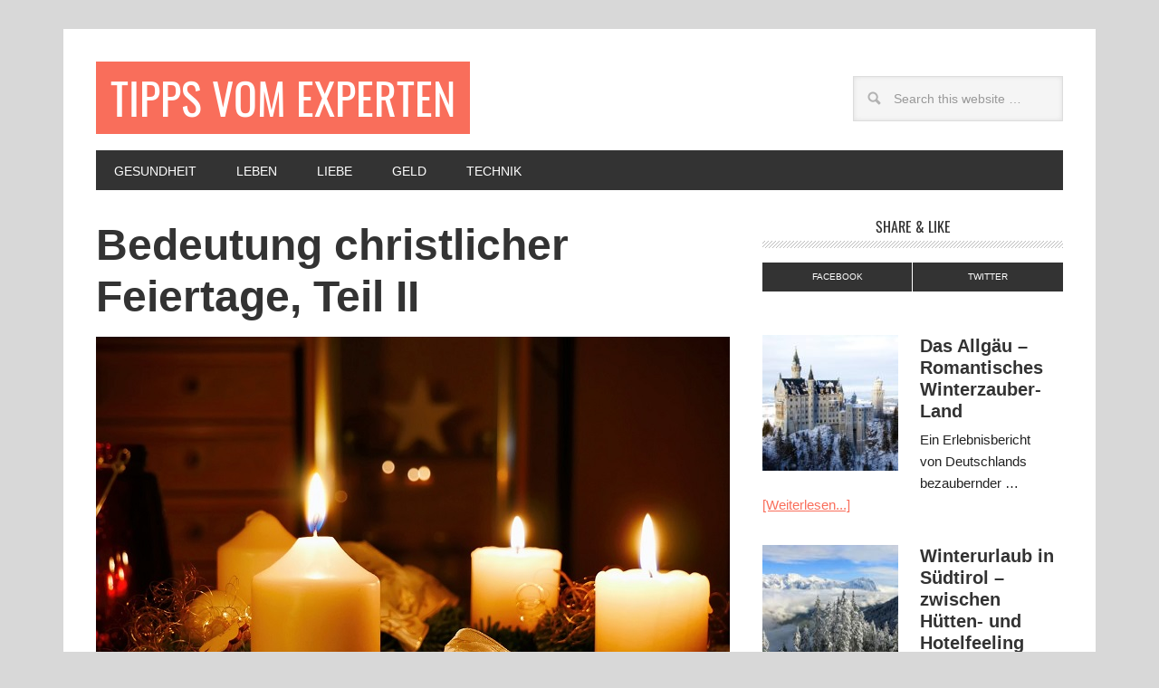

--- FILE ---
content_type: text/html; charset=UTF-8
request_url: https://www.tipps-vom-experten.de/bedeutung-christlicher-feiertage-2/
body_size: 30728
content:
<!DOCTYPE html>
<html lang="de-DE">
<head >
<meta charset="UTF-8" />
<title>Bedeutung christlicher Feiertage</title><meta name="viewport" content="width=device-width, initial-scale=1" />
    <link rel="stylesheet" href="/wp-content/themes/genesis/fonts/fonts.css">
<meta name='robots' content='index, follow, max-image-preview:large, max-snippet:-1, max-video-preview:-1' />
<meta property="og:title" content="Bedeutung christlicher Feiertage, Teil II"/>
<meta property="og:description" content="Allerheiligen, Buß- und Bettag, Advent, Weihnachten...Von Märtyrern, Heiligen und einem Rebell Je länger der dunkle Winter die Menschen in seinem festen Gri"/>
<meta property="og:image" content="https://www.tipps-vom-experten.de/uploads/2017/01/advent-1897920_700p.jpg"/>
<meta name="twitter:card" content="summary">
<meta name="twitter:title" content="Bedeutung christlicher Feiertage, Teil II"/>
<meta name="twitter:description" content="Allerheiligen, Buß- und Bettag, Advent, Weihnachten...Von Märtyrern, Heiligen und einem Rebell Je länger der dunkle Winter die Menschen in seinem festen Gri"/>
<meta name="twitter:image" content="https://www.tipps-vom-experten.de/uploads/2017/01/advent-1897920_700p.jpg"/>
<meta name="author" content="Walter Braun"/>

	<!-- This site is optimized with the Yoast SEO plugin v22.3 - https://yoast.com/wordpress/plugins/seo/ -->
	<meta name="description" content="Auch christliche Feiertage haben einen geschichtlichen Hintergrund... ein Sonnengott, etliche Märtyrer und einen Rebell, der die ganze kirchliche Welt in ihren Grundfesten erschüttert hat..." />
	<link rel="canonical" href="https://www.tipps-vom-experten.de/bedeutung-christlicher-feiertage-2/" />
	<meta property="og:locale" content="de_DE" />
	<meta property="og:type" content="article" />
	<meta property="og:url" content="https://www.tipps-vom-experten.de/bedeutung-christlicher-feiertage-2/" />
	<meta property="og:site_name" content="Tipps vom Experten" />
	<meta property="article:published_time" content="2024-02-15T12:30:25+00:00" />
	<meta property="article:modified_time" content="2024-11-02T11:55:32+00:00" />
	<meta property="og:image" content="https://www.tipps-vom-experten.de/uploads/2017/01/advent-1897920_700p.jpg" />
	<meta property="og:image:width" content="700" />
	<meta property="og:image:height" content="525" />
	<meta property="og:image:type" content="image/jpeg" />
	<meta name="author" content="Walter Braun" />
	<script type="application/ld+json" class="yoast-schema-graph">{"@context":"https://schema.org","@graph":[{"@type":"WebPage","@id":"https://www.tipps-vom-experten.de/bedeutung-christlicher-feiertage-2/","url":"https://www.tipps-vom-experten.de/bedeutung-christlicher-feiertage-2/","name":"Bedeutung christlicher Feiertage","isPartOf":{"@id":"https://www.tipps-vom-experten.de/#website"},"primaryImageOfPage":{"@id":"https://www.tipps-vom-experten.de/bedeutung-christlicher-feiertage-2/#primaryimage"},"image":{"@id":"https://www.tipps-vom-experten.de/bedeutung-christlicher-feiertage-2/#primaryimage"},"thumbnailUrl":"https://www.tipps-vom-experten.de/uploads/2017/01/advent-1897920_700p.jpg","datePublished":"2024-02-15T12:30:25+00:00","dateModified":"2024-11-02T11:55:32+00:00","author":{"@id":"https://www.tipps-vom-experten.de/#/schema/person/39f75b5b733d36d27ae507ad66870407"},"description":"Auch christliche Feiertage haben einen geschichtlichen Hintergrund... ein Sonnengott, etliche Märtyrer und einen Rebell, der die ganze kirchliche Welt in ihren Grundfesten erschüttert hat...","breadcrumb":{"@id":"https://www.tipps-vom-experten.de/bedeutung-christlicher-feiertage-2/#breadcrumb"},"inLanguage":"de-DE","potentialAction":[{"@type":"ReadAction","target":["https://www.tipps-vom-experten.de/bedeutung-christlicher-feiertage-2/"]}]},{"@type":"ImageObject","inLanguage":"de-DE","@id":"https://www.tipps-vom-experten.de/bedeutung-christlicher-feiertage-2/#primaryimage","url":"https://www.tipps-vom-experten.de/uploads/2017/01/advent-1897920_700p.jpg","contentUrl":"https://www.tipps-vom-experten.de/uploads/2017/01/advent-1897920_700p.jpg","width":700,"height":525},{"@type":"BreadcrumbList","@id":"https://www.tipps-vom-experten.de/bedeutung-christlicher-feiertage-2/#breadcrumb","itemListElement":[{"@type":"ListItem","position":1,"name":"Home","item":"https://www.tipps-vom-experten.de/"},{"@type":"ListItem","position":2,"name":"Bedeutung christlicher Feiertage, Teil II"}]},{"@type":"WebSite","@id":"https://www.tipps-vom-experten.de/#website","url":"https://www.tipps-vom-experten.de/","name":"Tipps vom Experten","description":"Das E-Magazin für interessierte Menschen","potentialAction":[{"@type":"SearchAction","target":{"@type":"EntryPoint","urlTemplate":"https://www.tipps-vom-experten.de/?s={search_term_string}"},"query-input":"required name=search_term_string"}],"inLanguage":"de-DE"},{"@type":"Person","@id":"https://www.tipps-vom-experten.de/#/schema/person/39f75b5b733d36d27ae507ad66870407","name":"Walter Braun","url":"https://www.tipps-vom-experten.de/author/walterbraun/"}]}</script>
	<!-- / Yoast SEO plugin. -->


<link rel="alternate" type="application/rss+xml" title="Tipps vom Experten &raquo; Feed" href="https://www.tipps-vom-experten.de/feed/" />
<link rel="alternate" type="application/rss+xml" title="Tipps vom Experten &raquo; Kommentar-Feed" href="https://www.tipps-vom-experten.de/comments/feed/" />
<link rel="alternate" type="application/rss+xml" title="Tipps vom Experten &raquo; Bedeutung christlicher Feiertage, Teil II Kommentar-Feed" href="https://www.tipps-vom-experten.de/bedeutung-christlicher-feiertage-2/feed/" />
<script>
/* <![CDATA[ */
window._wpemojiSettings = {"baseUrl":"https:\/\/s.w.org\/images\/core\/emoji\/15.0.3\/72x72\/","ext":".png","svgUrl":"https:\/\/s.w.org\/images\/core\/emoji\/15.0.3\/svg\/","svgExt":".svg","source":{"concatemoji":"https:\/\/www.tipps-vom-experten.de\/wp\/wp-includes\/js\/wp-emoji-release.min.js?ver=6.5.7"}};
/*! This file is auto-generated */
!function(i,n){var o,s,e;function c(e){try{var t={supportTests:e,timestamp:(new Date).valueOf()};sessionStorage.setItem(o,JSON.stringify(t))}catch(e){}}function p(e,t,n){e.clearRect(0,0,e.canvas.width,e.canvas.height),e.fillText(t,0,0);var t=new Uint32Array(e.getImageData(0,0,e.canvas.width,e.canvas.height).data),r=(e.clearRect(0,0,e.canvas.width,e.canvas.height),e.fillText(n,0,0),new Uint32Array(e.getImageData(0,0,e.canvas.width,e.canvas.height).data));return t.every(function(e,t){return e===r[t]})}function u(e,t,n){switch(t){case"flag":return n(e,"\ud83c\udff3\ufe0f\u200d\u26a7\ufe0f","\ud83c\udff3\ufe0f\u200b\u26a7\ufe0f")?!1:!n(e,"\ud83c\uddfa\ud83c\uddf3","\ud83c\uddfa\u200b\ud83c\uddf3")&&!n(e,"\ud83c\udff4\udb40\udc67\udb40\udc62\udb40\udc65\udb40\udc6e\udb40\udc67\udb40\udc7f","\ud83c\udff4\u200b\udb40\udc67\u200b\udb40\udc62\u200b\udb40\udc65\u200b\udb40\udc6e\u200b\udb40\udc67\u200b\udb40\udc7f");case"emoji":return!n(e,"\ud83d\udc26\u200d\u2b1b","\ud83d\udc26\u200b\u2b1b")}return!1}function f(e,t,n){var r="undefined"!=typeof WorkerGlobalScope&&self instanceof WorkerGlobalScope?new OffscreenCanvas(300,150):i.createElement("canvas"),a=r.getContext("2d",{willReadFrequently:!0}),o=(a.textBaseline="top",a.font="600 32px Arial",{});return e.forEach(function(e){o[e]=t(a,e,n)}),o}function t(e){var t=i.createElement("script");t.src=e,t.defer=!0,i.head.appendChild(t)}"undefined"!=typeof Promise&&(o="wpEmojiSettingsSupports",s=["flag","emoji"],n.supports={everything:!0,everythingExceptFlag:!0},e=new Promise(function(e){i.addEventListener("DOMContentLoaded",e,{once:!0})}),new Promise(function(t){var n=function(){try{var e=JSON.parse(sessionStorage.getItem(o));if("object"==typeof e&&"number"==typeof e.timestamp&&(new Date).valueOf()<e.timestamp+604800&&"object"==typeof e.supportTests)return e.supportTests}catch(e){}return null}();if(!n){if("undefined"!=typeof Worker&&"undefined"!=typeof OffscreenCanvas&&"undefined"!=typeof URL&&URL.createObjectURL&&"undefined"!=typeof Blob)try{var e="postMessage("+f.toString()+"("+[JSON.stringify(s),u.toString(),p.toString()].join(",")+"));",r=new Blob([e],{type:"text/javascript"}),a=new Worker(URL.createObjectURL(r),{name:"wpTestEmojiSupports"});return void(a.onmessage=function(e){c(n=e.data),a.terminate(),t(n)})}catch(e){}c(n=f(s,u,p))}t(n)}).then(function(e){for(var t in e)n.supports[t]=e[t],n.supports.everything=n.supports.everything&&n.supports[t],"flag"!==t&&(n.supports.everythingExceptFlag=n.supports.everythingExceptFlag&&n.supports[t]);n.supports.everythingExceptFlag=n.supports.everythingExceptFlag&&!n.supports.flag,n.DOMReady=!1,n.readyCallback=function(){n.DOMReady=!0}}).then(function(){return e}).then(function(){var e;n.supports.everything||(n.readyCallback(),(e=n.source||{}).concatemoji?t(e.concatemoji):e.wpemoji&&e.twemoji&&(t(e.twemoji),t(e.wpemoji)))}))}((window,document),window._wpemojiSettings);
/* ]]> */
</script>
<link rel='stylesheet' id='metro-pro-theme-css' href='https://www.tipps-vom-experten.de/wp-content/themes/metro-pro/style.css?ver=2.1.1' media='all' />
<style id='wp-emoji-styles-inline-css'>

	img.wp-smiley, img.emoji {
		display: inline !important;
		border: none !important;
		box-shadow: none !important;
		height: 1em !important;
		width: 1em !important;
		margin: 0 0.07em !important;
		vertical-align: -0.1em !important;
		background: none !important;
		padding: 0 !important;
	}
</style>
<link rel='stylesheet' id='wp-block-library-css' href='https://www.tipps-vom-experten.de/wp/wp-includes/css/dist/block-library/style.min.css?ver=6.5.7' media='all' />
<style id='classic-theme-styles-inline-css'>
/*! This file is auto-generated */
.wp-block-button__link{color:#fff;background-color:#32373c;border-radius:9999px;box-shadow:none;text-decoration:none;padding:calc(.667em + 2px) calc(1.333em + 2px);font-size:1.125em}.wp-block-file__button{background:#32373c;color:#fff;text-decoration:none}
</style>
<style id='global-styles-inline-css'>
body{--wp--preset--color--black: #000000;--wp--preset--color--cyan-bluish-gray: #abb8c3;--wp--preset--color--white: #ffffff;--wp--preset--color--pale-pink: #f78da7;--wp--preset--color--vivid-red: #cf2e2e;--wp--preset--color--luminous-vivid-orange: #ff6900;--wp--preset--color--luminous-vivid-amber: #fcb900;--wp--preset--color--light-green-cyan: #7bdcb5;--wp--preset--color--vivid-green-cyan: #00d084;--wp--preset--color--pale-cyan-blue: #8ed1fc;--wp--preset--color--vivid-cyan-blue: #0693e3;--wp--preset--color--vivid-purple: #9b51e0;--wp--preset--gradient--vivid-cyan-blue-to-vivid-purple: linear-gradient(135deg,rgba(6,147,227,1) 0%,rgb(155,81,224) 100%);--wp--preset--gradient--light-green-cyan-to-vivid-green-cyan: linear-gradient(135deg,rgb(122,220,180) 0%,rgb(0,208,130) 100%);--wp--preset--gradient--luminous-vivid-amber-to-luminous-vivid-orange: linear-gradient(135deg,rgba(252,185,0,1) 0%,rgba(255,105,0,1) 100%);--wp--preset--gradient--luminous-vivid-orange-to-vivid-red: linear-gradient(135deg,rgba(255,105,0,1) 0%,rgb(207,46,46) 100%);--wp--preset--gradient--very-light-gray-to-cyan-bluish-gray: linear-gradient(135deg,rgb(238,238,238) 0%,rgb(169,184,195) 100%);--wp--preset--gradient--cool-to-warm-spectrum: linear-gradient(135deg,rgb(74,234,220) 0%,rgb(151,120,209) 20%,rgb(207,42,186) 40%,rgb(238,44,130) 60%,rgb(251,105,98) 80%,rgb(254,248,76) 100%);--wp--preset--gradient--blush-light-purple: linear-gradient(135deg,rgb(255,206,236) 0%,rgb(152,150,240) 100%);--wp--preset--gradient--blush-bordeaux: linear-gradient(135deg,rgb(254,205,165) 0%,rgb(254,45,45) 50%,rgb(107,0,62) 100%);--wp--preset--gradient--luminous-dusk: linear-gradient(135deg,rgb(255,203,112) 0%,rgb(199,81,192) 50%,rgb(65,88,208) 100%);--wp--preset--gradient--pale-ocean: linear-gradient(135deg,rgb(255,245,203) 0%,rgb(182,227,212) 50%,rgb(51,167,181) 100%);--wp--preset--gradient--electric-grass: linear-gradient(135deg,rgb(202,248,128) 0%,rgb(113,206,126) 100%);--wp--preset--gradient--midnight: linear-gradient(135deg,rgb(2,3,129) 0%,rgb(40,116,252) 100%);--wp--preset--font-size--small: 13px;--wp--preset--font-size--medium: 20px;--wp--preset--font-size--large: 36px;--wp--preset--font-size--x-large: 42px;--wp--preset--spacing--20: 0.44rem;--wp--preset--spacing--30: 0.67rem;--wp--preset--spacing--40: 1rem;--wp--preset--spacing--50: 1.5rem;--wp--preset--spacing--60: 2.25rem;--wp--preset--spacing--70: 3.38rem;--wp--preset--spacing--80: 5.06rem;--wp--preset--shadow--natural: 6px 6px 9px rgba(0, 0, 0, 0.2);--wp--preset--shadow--deep: 12px 12px 50px rgba(0, 0, 0, 0.4);--wp--preset--shadow--sharp: 6px 6px 0px rgba(0, 0, 0, 0.2);--wp--preset--shadow--outlined: 6px 6px 0px -3px rgba(255, 255, 255, 1), 6px 6px rgba(0, 0, 0, 1);--wp--preset--shadow--crisp: 6px 6px 0px rgba(0, 0, 0, 1);}:where(.is-layout-flex){gap: 0.5em;}:where(.is-layout-grid){gap: 0.5em;}body .is-layout-flex{display: flex;}body .is-layout-flex{flex-wrap: wrap;align-items: center;}body .is-layout-flex > *{margin: 0;}body .is-layout-grid{display: grid;}body .is-layout-grid > *{margin: 0;}:where(.wp-block-columns.is-layout-flex){gap: 2em;}:where(.wp-block-columns.is-layout-grid){gap: 2em;}:where(.wp-block-post-template.is-layout-flex){gap: 1.25em;}:where(.wp-block-post-template.is-layout-grid){gap: 1.25em;}.has-black-color{color: var(--wp--preset--color--black) !important;}.has-cyan-bluish-gray-color{color: var(--wp--preset--color--cyan-bluish-gray) !important;}.has-white-color{color: var(--wp--preset--color--white) !important;}.has-pale-pink-color{color: var(--wp--preset--color--pale-pink) !important;}.has-vivid-red-color{color: var(--wp--preset--color--vivid-red) !important;}.has-luminous-vivid-orange-color{color: var(--wp--preset--color--luminous-vivid-orange) !important;}.has-luminous-vivid-amber-color{color: var(--wp--preset--color--luminous-vivid-amber) !important;}.has-light-green-cyan-color{color: var(--wp--preset--color--light-green-cyan) !important;}.has-vivid-green-cyan-color{color: var(--wp--preset--color--vivid-green-cyan) !important;}.has-pale-cyan-blue-color{color: var(--wp--preset--color--pale-cyan-blue) !important;}.has-vivid-cyan-blue-color{color: var(--wp--preset--color--vivid-cyan-blue) !important;}.has-vivid-purple-color{color: var(--wp--preset--color--vivid-purple) !important;}.has-black-background-color{background-color: var(--wp--preset--color--black) !important;}.has-cyan-bluish-gray-background-color{background-color: var(--wp--preset--color--cyan-bluish-gray) !important;}.has-white-background-color{background-color: var(--wp--preset--color--white) !important;}.has-pale-pink-background-color{background-color: var(--wp--preset--color--pale-pink) !important;}.has-vivid-red-background-color{background-color: var(--wp--preset--color--vivid-red) !important;}.has-luminous-vivid-orange-background-color{background-color: var(--wp--preset--color--luminous-vivid-orange) !important;}.has-luminous-vivid-amber-background-color{background-color: var(--wp--preset--color--luminous-vivid-amber) !important;}.has-light-green-cyan-background-color{background-color: var(--wp--preset--color--light-green-cyan) !important;}.has-vivid-green-cyan-background-color{background-color: var(--wp--preset--color--vivid-green-cyan) !important;}.has-pale-cyan-blue-background-color{background-color: var(--wp--preset--color--pale-cyan-blue) !important;}.has-vivid-cyan-blue-background-color{background-color: var(--wp--preset--color--vivid-cyan-blue) !important;}.has-vivid-purple-background-color{background-color: var(--wp--preset--color--vivid-purple) !important;}.has-black-border-color{border-color: var(--wp--preset--color--black) !important;}.has-cyan-bluish-gray-border-color{border-color: var(--wp--preset--color--cyan-bluish-gray) !important;}.has-white-border-color{border-color: var(--wp--preset--color--white) !important;}.has-pale-pink-border-color{border-color: var(--wp--preset--color--pale-pink) !important;}.has-vivid-red-border-color{border-color: var(--wp--preset--color--vivid-red) !important;}.has-luminous-vivid-orange-border-color{border-color: var(--wp--preset--color--luminous-vivid-orange) !important;}.has-luminous-vivid-amber-border-color{border-color: var(--wp--preset--color--luminous-vivid-amber) !important;}.has-light-green-cyan-border-color{border-color: var(--wp--preset--color--light-green-cyan) !important;}.has-vivid-green-cyan-border-color{border-color: var(--wp--preset--color--vivid-green-cyan) !important;}.has-pale-cyan-blue-border-color{border-color: var(--wp--preset--color--pale-cyan-blue) !important;}.has-vivid-cyan-blue-border-color{border-color: var(--wp--preset--color--vivid-cyan-blue) !important;}.has-vivid-purple-border-color{border-color: var(--wp--preset--color--vivid-purple) !important;}.has-vivid-cyan-blue-to-vivid-purple-gradient-background{background: var(--wp--preset--gradient--vivid-cyan-blue-to-vivid-purple) !important;}.has-light-green-cyan-to-vivid-green-cyan-gradient-background{background: var(--wp--preset--gradient--light-green-cyan-to-vivid-green-cyan) !important;}.has-luminous-vivid-amber-to-luminous-vivid-orange-gradient-background{background: var(--wp--preset--gradient--luminous-vivid-amber-to-luminous-vivid-orange) !important;}.has-luminous-vivid-orange-to-vivid-red-gradient-background{background: var(--wp--preset--gradient--luminous-vivid-orange-to-vivid-red) !important;}.has-very-light-gray-to-cyan-bluish-gray-gradient-background{background: var(--wp--preset--gradient--very-light-gray-to-cyan-bluish-gray) !important;}.has-cool-to-warm-spectrum-gradient-background{background: var(--wp--preset--gradient--cool-to-warm-spectrum) !important;}.has-blush-light-purple-gradient-background{background: var(--wp--preset--gradient--blush-light-purple) !important;}.has-blush-bordeaux-gradient-background{background: var(--wp--preset--gradient--blush-bordeaux) !important;}.has-luminous-dusk-gradient-background{background: var(--wp--preset--gradient--luminous-dusk) !important;}.has-pale-ocean-gradient-background{background: var(--wp--preset--gradient--pale-ocean) !important;}.has-electric-grass-gradient-background{background: var(--wp--preset--gradient--electric-grass) !important;}.has-midnight-gradient-background{background: var(--wp--preset--gradient--midnight) !important;}.has-small-font-size{font-size: var(--wp--preset--font-size--small) !important;}.has-medium-font-size{font-size: var(--wp--preset--font-size--medium) !important;}.has-large-font-size{font-size: var(--wp--preset--font-size--large) !important;}.has-x-large-font-size{font-size: var(--wp--preset--font-size--x-large) !important;}
.wp-block-navigation a:where(:not(.wp-element-button)){color: inherit;}
:where(.wp-block-post-template.is-layout-flex){gap: 1.25em;}:where(.wp-block-post-template.is-layout-grid){gap: 1.25em;}
:where(.wp-block-columns.is-layout-flex){gap: 2em;}:where(.wp-block-columns.is-layout-grid){gap: 2em;}
.wp-block-pullquote{font-size: 1.5em;line-height: 1.6;}
</style>
<link rel='stylesheet' id='dashicons-css' href='https://www.tipps-vom-experten.de/wp/wp-includes/css/dashicons.min.css?ver=6.5.7' media='all' />
<link rel='stylesheet' id='newsletter-css' href='https://www.tipps-vom-experten.de/wp-content/plugins/newsletter/style.css?ver=7.6.7' media='all' />
<style id='newsletter-inline-css'>
.tnp-field-button::before {
content: "";
</style>
<link rel='stylesheet' id='borlabs-cookie-css' href='https://www.tipps-vom-experten.de/wp-content/cache/borlabs-cookie/borlabs-cookie_1_de.css?ver=2.2.67-9' media='all' />
<!--[if lt IE 9]>
<script src="https://www.tipps-vom-experten.de/wp-content/themes/genesis/lib/js/html5shiv.min.js?ver=3.7.3" id="html5shiv-js"></script>
<![endif]-->
<script src="https://www.tipps-vom-experten.de/wp/wp-includes/js/jquery/jquery.min.js?ver=3.7.1" id="jquery-core-js"></script>
<script src="https://www.tipps-vom-experten.de/wp/wp-includes/js/jquery/jquery-migrate.min.js?ver=3.4.1" id="jquery-migrate-js"></script>
<script src="https://www.tipps-vom-experten.de/wp-content/themes/metro-pro/js/responsive-menu.js?ver=1.0.0" id="news-responsive-menu-js"></script>
<link rel="https://api.w.org/" href="https://www.tipps-vom-experten.de/wp-json/" /><link rel="alternate" type="application/json" href="https://www.tipps-vom-experten.de/wp-json/wp/v2/posts/6569" /><link rel="EditURI" type="application/rsd+xml" title="RSD" href="https://www.tipps-vom-experten.de/wp/xmlrpc.php?rsd" />
<meta name="generator" content="WordPress 6.5.7" />
<link rel='shortlink' href='https://www.tipps-vom-experten.de/?p=6569' />
<link rel="alternate" type="application/json+oembed" href="https://www.tipps-vom-experten.de/wp-json/oembed/1.0/embed?url=https%3A%2F%2Fwww.tipps-vom-experten.de%2Fbedeutung-christlicher-feiertage-2%2F" />
<link rel="alternate" type="text/xml+oembed" href="https://www.tipps-vom-experten.de/wp-json/oembed/1.0/embed?url=https%3A%2F%2Fwww.tipps-vom-experten.de%2Fbedeutung-christlicher-feiertage-2%2F&#038;format=xml" />
<style>
.site-header .title-area {
    width: 450px;
    max-width: 100%;
}
.site-header .header-widget-area {
    width: auto;
    max-width: 100%;
}
.site-header .header-widget-area .search-form {
    width: 100%;
}
@media only screen and (max-width: 767px) {
    .site-header .header-widget-area {
        width: 100%;
    }
    .site-header .header-widget-area .search-form {
        width: 232px;
        max-width: 100%;
        margin: 16px auto; 
    }
}
a.social-buttons{
width:50%;}
</style><style id="custom-background-css">
body.custom-background { background-color: #d8d8d8; }
</style>
	<link rel="icon" href="https://www.tipps-vom-experten.de/uploads/2019/09/cropped-tivex-32x32.png" sizes="32x32" />
<link rel="icon" href="https://www.tipps-vom-experten.de/uploads/2019/09/cropped-tivex-192x192.png" sizes="192x192" />
<link rel="apple-touch-icon" href="https://www.tipps-vom-experten.de/uploads/2019/09/cropped-tivex-180x180.png" />
<meta name="msapplication-TileImage" content="https://www.tipps-vom-experten.de/uploads/2019/09/cropped-tivex-270x270.png" />
    </head>
<body class="post-template-default single single-post postid-6569 single-format-standard custom-background custom-header content-sidebar" itemscope itemtype="http://schema.org/WebPage"><div class="site-container"><header class="site-header" itemscope itemtype="http://schema.org/WPHeader"><div class="wrap"><div class="title-area"><p class="site-title" itemprop="headline"><a href="https://www.tipps-vom-experten.de/">Tipps vom Experten</a></p><p class="site-description" itemprop="description">Das E-Magazin für interessierte Menschen</p></div><div class="widget-area header-widget-area"><section id="search-7" class="widget widget_search"><div class="widget-wrap"><form class="search-form" itemprop="potentialAction" itemscope itemtype="http://schema.org/SearchAction" method="get" action="https://www.tipps-vom-experten.de/" role="search"><meta itemprop="target" content="https://www.tipps-vom-experten.de/?s={s}"/><input itemprop="query-input" type="search" name="s" placeholder="Search this website &#x2026;" /><input type="submit" value="Search"  /></form></div></section>
</div></div></header><nav class="nav-primary" itemscope itemtype="http://schema.org/SiteNavigationElement"><div class="wrap"><ul id="menu-kategorien" class="menu genesis-nav-menu menu-primary"><li id="menu-item-418" class="menu-item menu-item-type-post_type menu-item-object-page menu-item-has-children menu-item-418"><a href="https://www.tipps-vom-experten.de/gesundheit-fitness-aussehen/" itemprop="url"><span itemprop="name">Gesundheit</span></a>
<ul class="sub-menu">
	<li id="menu-item-3196" class="menu-item menu-item-type-post_type menu-item-object-page menu-item-3196"><a href="https://www.tipps-vom-experten.de/gesundheit-fitness-aussehen/" itemprop="url"><span itemprop="name">Gesundheit<br>Fitness<br>Aussehen</span></a></li>
	<li id="menu-item-2668" class="menu-item menu-item-type-post_type menu-item-object-page menu-item-2668"><a href="https://www.tipps-vom-experten.de/matratzenexperte-walter-braun/" itemprop="url"><span itemprop="name">Matratzenexperte Walter Braun</span></a></li>
	<li id="menu-item-2667" class="menu-item menu-item-type-post_type menu-item-object-page menu-item-2667"><a href="https://www.tipps-vom-experten.de/magnetfeldtherapie/" itemprop="url"><span itemprop="name">Magnetfeldtherapie</span></a></li>
	<li id="menu-item-4046" class="menu-item menu-item-type-post_type menu-item-object-post menu-item-4046"><a href="https://www.tipps-vom-experten.de/magnetfeldtherapie-magnetfeldsprechstunde/" itemprop="url"><span itemprop="name">Magnetfeld-Sprechstunde</span></a></li>
	<li id="menu-item-4047" class="menu-item menu-item-type-post_type menu-item-object-post menu-item-4047"><a href="https://www.tipps-vom-experten.de/heilpraktikersprechstunde-homoeopathie-naturheilkunde/" itemprop="url"><span itemprop="name">Heilpraktiker-Sprechstunde</span></a></li>
</ul>
</li>
<li id="menu-item-2746" class="menu-item menu-item-type-post_type menu-item-object-page menu-item-has-children menu-item-2746"><a href="https://www.tipps-vom-experten.de/wohnen-leben-im-alltag/" itemprop="url"><span itemprop="name">Leben</span></a>
<ul class="sub-menu">
	<li id="menu-item-11925" class="menu-item menu-item-type-post_type menu-item-object-post menu-item-11925"><a href="https://www.tipps-vom-experten.de/quiz-allgemeinbildung-machen-sie-mit-beim-wissensquiz/" itemprop="url"><span itemprop="name">NEU: Quiz-Allgemeinbildung</span></a></li>
	<li id="menu-item-3198" class="menu-item menu-item-type-post_type menu-item-object-page menu-item-3198"><a href="https://www.tipps-vom-experten.de/wohnen-leben-im-alltag/" itemprop="url"><span itemprop="name">Wohnen<br>Leben im Alltag</span></a></li>
	<li id="menu-item-2742" class="menu-item menu-item-type-post_type menu-item-object-page menu-item-2742"><a href="https://www.tipps-vom-experten.de/beauty-mode/" itemprop="url"><span itemprop="name">Beauty<br>Mode</span></a></li>
	<li id="menu-item-2744" class="menu-item menu-item-type-post_type menu-item-object-page menu-item-2744"><a href="https://www.tipps-vom-experten.de/emotionen-spiritualitaet-lebenszweck/" itemprop="url"><span itemprop="name">Emotionen<br>Spiritualität<br>Lebenszweck</span></a></li>
	<li id="menu-item-16296" class="menu-item menu-item-type-post_type menu-item-object-post menu-item-16296"><a href="https://www.tipps-vom-experten.de/tatjana-strobel/" itemprop="url"><span itemprop="name">Tatjana Strobel<br>Fragen+Antworten<br>Weiterentwicklung</span></a></li>
	<li id="menu-item-2745" class="menu-item menu-item-type-post_type menu-item-object-page menu-item-2745"><a href="https://www.tipps-vom-experten.de/hobby-freizeit/" itemprop="url"><span itemprop="name">Hobby<br>Freizeit<br>Reisen</span></a></li>
</ul>
</li>
<li id="menu-item-992" class="menu-item menu-item-type-post_type menu-item-object-page menu-item-has-children menu-item-992"><a href="https://www.tipps-vom-experten.de/beziehungen-partnersuche-liebe/" itemprop="url"><span itemprop="name">Liebe</span></a>
<ul class="sub-menu">
	<li id="menu-item-3199" class="menu-item menu-item-type-post_type menu-item-object-page menu-item-3199"><a href="https://www.tipps-vom-experten.de/beziehungen-partnersuche-liebe/" itemprop="url"><span itemprop="name">Beziehungen<br>Partnersuche<br>Liebe</span></a></li>
</ul>
</li>
<li id="menu-item-421" class="menu-item menu-item-type-post_type menu-item-object-page menu-item-has-children menu-item-421"><a href="https://www.tipps-vom-experten.de/beruf-finanzen-wohlstand/" itemprop="url"><span itemprop="name">Geld</span></a>
<ul class="sub-menu">
	<li id="menu-item-3192" class="menu-item menu-item-type-post_type menu-item-object-page menu-item-3192"><a href="https://www.tipps-vom-experten.de/beruf-finanzen-wohlstand/" itemprop="url"><span itemprop="name">Beruf<br>Finanzen<br>Wohlstand</span></a></li>
</ul>
</li>
<li id="menu-item-2743" class="menu-item menu-item-type-post_type menu-item-object-page menu-item-has-children menu-item-2743"><a href="https://www.tipps-vom-experten.de/computer-internet/" itemprop="url"><span itemprop="name">Technik</span></a>
<ul class="sub-menu">
	<li id="menu-item-3194" class="menu-item menu-item-type-post_type menu-item-object-page menu-item-3194"><a href="https://www.tipps-vom-experten.de/computer-internet/" itemprop="url"><span itemprop="name">Computer<br>Internet</span></a></li>
	<li id="menu-item-1003" class="menu-item menu-item-type-post_type menu-item-object-page menu-item-1003"><a href="https://www.tipps-vom-experten.de/auto-mobilitaet/" itemprop="url"><span itemprop="name">Auto<br>Mobilität</span></a></li>
</ul>
</li>
</ul></div></nav><div class="site-inner"><div class="content-sidebar-wrap"><main class="content"><article class="post-6569 post type-post status-publish format-standard has-post-thumbnail category-aktuell category-aufmacher category-wohnen-leben-im-alltag tag-christentum tag-feiertage tag-heiligabend tag-jesus tag-kirche tag-pfingsten tag-weihnachten entry" itemscope itemtype="http://schema.org/CreativeWork"><header class="entry-header"><h1 class="entry-title" itemprop="headline">Bedeutung christlicher Feiertage, Teil II</h1> 
</header><div class="entry-content" itemprop="text"><h2><span class="txtArial"><strong><img decoding="async" class="alignleft size-full wp-image-6575" src="https://www.tipps-vom-experten.de/uploads/2017/01/advent-1897920_700p.jpg" alt="" width="700" height="525" srcset="https://www.tipps-vom-experten.de/uploads/2017/01/advent-1897920_700p.jpg 700w, https://www.tipps-vom-experten.de/uploads/2017/01/advent-1897920_700p-300x225.jpg 300w" sizes="(max-width: 700px) 100vw, 700px" />Allerheiligen, Buß- und Bettag, Advent, Weihnachten&#8230;</strong></span><strong>Von Märtyrern, Heiligen und einem Rebell</strong></h2>
<p><span class="txtArial"><strong>Je länger der dunkle Winter die Menschen in seinem festen Griff hat, umso schöner und prachtvoller werden die <a href="https://www.tipps-vom-experten.de/bedeutung-christliche-feiertage/" target="_blank" rel="noopener">christlichen Feiertage</a>. Welches Kind freut sich nicht auf die schöne Adventszeit oder Weihnachten? Doch auch bei diesen Feiertagen gibt es einen geschichtlichen Hintergrund, der ebenso spannend wie erstaunlich sein kann. In diesen Fällen geht es um einen Sonnengott, etliche Märtyrer und einen Rebell, der die ganze kirchliche Welt in ihren Grundfesten  erschüttert hat&#8230;<br />
</strong></span></p>
<p><strong>Inhalt</strong></p>
<ul class="inhaltsverzeichnis">
<li>Der Reformationstag (31. Oktober)</li>
<li>Allerheiligen ( 1. November )</li>
<li>Der Buß- und Bettag</li>
<li>Der Advent</li>
<li>Erster und zweiter Weihnachtsfeiertag (Weihnachten) (25. und 26. Dezember)</li>
<li>Heilige Drei Könige</li>
</ul>
<h2><strong>Der Reformationstag (31. Oktober)</strong></h2>
<p>Am 31. Oktober 1517 schlug der Mönch und Theologieprofessor Martin Luther seine berühmten 95 Thesen an die Tür der Schlosskirche zu Wittenberg und leitete mit dieser Aktion die Reformation der Kirche ein. In seinen Thesen bestritt er die herrschende Ansicht der katholischen Kirche, dass eine Erlösung von der Sünde durch den Ablass möglich sei. Luther behauptete, dass die Vergebung der Sünde bereits durch die Kreuzigung Jesus geschehen sei. Ein Affront für die Kirche, da der Ablass nicht nur ein beträchtliches Vermögen in die klerikale Kasse spülte, sondern auch als unterdrückendes Machtmittel gegen die Bevölkerung eingesetzt wurde. Bevor Luther seine Thesen an die Tür nagelte, verschickte er sie in Briefform zuerst an mehrere Bischöfe und kirchliche Würdenträger. Erst nachdem diese nicht reagiert haben sollen, griff er auf die, bis dato noch nie da gewesene Protestaktion zurück. Der Rest ist Geschichte.</p>
<p>Die evangelische Kirche, die letztendlich nach dem Thesenanschlag gegründet wurde, feierte den Reformationstag bereits vereinzelt im Reformationsjahrhundert. Allerdings nicht am 31. Oktober, sondern am 10. November oder 18. Februar (Luthers Geburts- und Todestag). Erst Kurfürst Johann Georg II aus Sachsen erklärte den 31. Oktober als offiziellen Feiertag, der dann auch von anderen evangelischen Ländern übernommen wurde.<br />
<section id="newsletterwidget-4" class="widget widget_newsletterwidget amr_widget"><div class="widget-wrap"><h4 class="widget-title widgettitle">BLEIBEN SIE INFORMIERT</h4>
<div style="background-color: #fbe5d6; border: 1px solid #fbe5d6; padding: 1em 1em 0em 1em;">Wenn Sie keinen neuen Artikel von uns verpassen möchten, tragen Sie bitte Ihre Mailadresse hier ein. Wir informieren Sie dann gern über jeden neuen Artikel:<br><br><span style="font-size: smaller;">Nachdem Sie auf "Newsletter abonnieren" geklickt haben, schicken wir Ihnen eine E-Mail mit einem Bestätigungslink zu ("Double Opt-In"). So stellen wir sicher, dass kein Unbefugter Sie in unseren Newsletter einträgt. Durch Bestellung des Newsletters willigen Sie ein, dass wir Ihre Daten zum Zwecke des Newsletter-Versandes verarbeiten. Sie können Ihre Einwilligung jederzeit widerrufen und den Newsletter wieder abbestellen. <a href="https://www.tipps-vom-experten.de/datenschutzerklaerung/">Datenschutzerklärung </a></span>.<div class="tnp tnp-widget"><form method="post" action="https://www.tipps-vom-experten.de/?na=s">

<input type="hidden" name="nr" value="widget"><input type="hidden" name="nlang" value=""><div class="tnp-field tnp-field-email"><label for="tnp-1">Email</label>
<input class="tnp-email" type="email" name="ne" id="tnp-1" value="" required></div>
<div class="tnp-field tnp-field-button"><input class="tnp-submit" type="submit" value="Newsletter abonnieren" >
</div>
</form>
</div></div></section>
</p>
<p>In Thüringen galt der Reformationstag seit jeher als gesetzlicher Feiertag. Bis zum 21. Oktober 1921. Damals hat das thüringische Staatsministerium den Feiertag außer Kraft gesetzt &#8211; durch ein Notgesetz und ohne den Landtag zuvor zu befragen. Doch seit der deutschen Wiedervereinigung ist der Reformationstag in Thüringen und anderen deutschen Bundesländern wie Brandenburg, Sachsen oder Baden-Württemberg wieder ein gesetzlicher Feiertag. In eher katholisch belegten Ländern können Schüler und Berufstätige sich für den Gottesdienst frei nehmen und er ist damit mit den „Stillen Tagen&#8220; vergleichbar. In Chile und Slowenien ist der Reformationstag übrigens auch ein gesetzlicher Feiertag.</p>
<h2><strong>Allerheiligen (1. November)</strong></h2>
<p><img decoding="async" class="alignleft size-full wp-image-6584" src="https://www.tipps-vom-experten.de/uploads/2017/01/ur-pablo777-fotolia.com47292390_xs.jpg" alt="" width="429" height="280" srcset="https://www.tipps-vom-experten.de/uploads/2017/01/ur-pablo777-fotolia.com47292390_xs.jpg 429w, https://www.tipps-vom-experten.de/uploads/2017/01/ur-pablo777-fotolia.com47292390_xs-300x196.jpg 300w" sizes="(max-width: 429px) 100vw, 429px" />Gedenktage für verstorbene und Märtyrer gab es zwar bereits im antiken Christentum, doch je länger der christliche Glaube existierte, umso deutlicher zeichnete sich ein Problem ab: Wegen der ständig steigenden Anzahl der zu verehrenden Heiligen wurde es unmöglich jedem einen eigenen Festtag zuzusprechen. Im 4. Jahrhundert beschloss man deshalb alle Märtyrer, die für ihren Glauben gestorben waren, an einem Feiertag zu ehren. Dieser wurde zuerst „Herrentag aller Heiligen&#8220; getauft und fand am ersten Sonntag nach Pfingsten statt &#8211; also im Frühling. Dieses Datum blieb jedoch nicht lange für diesen Feiertag bestehen. 609 weihte Papst Bonifatius IV das römische Pantheon (ursprünglich das Heiligtum der antiken Götterwelt!) in Rom der Jungfrau Maria und allen Märtyrern und ordnete an, die Feier am Freitag nach Ostern zu begehen. Hundert Jahre später entschloss sich Papst Gregor III diesen Feiertag auf den 1. November zu verlegen. Warum das Datum von Allerheiligen so oft verlegt wurde, ist umstritten. Einige Thesen behaupten, der Termin fiele am 1. November mit dem keltischen Totenfest Samhain zusammen. Wahrscheinlicher ist jedoch, dass der 1. November zur damaligen Zeit nicht nur als Winteranfang, sondern auch als Jahresbeginn galt.</p>
<p>Der Name Allerheiligen soll übrigens von den britischen Inseln stammen. Dort wurde der Name „All Saints&#8220; oder „All Saints// Day&#8220; seit dem 8. Jahrhundert für dieses Fest verwendet.</p>
<p>Einer der wichtigsten Bräuche an Allerheiligen ist der Besuch von Friedhöfen. Dabei werden die Gräber der Angehörigen festlich mit unzähligen Kerzen geschmückt, die bis Allerseelen am 2. November brennen. Am Allerseelentag wird dann als Abschluss aller armen Seelen gedacht, die im Fegefeuer darben. Auf den Mainzer Friedhöfen sehen die Kerzen, hier auch &#8222;Newweling&#8220; genannt, übrigens besonders hübsch aus.</p>
<p>Auch für die Kinder wird an Allerheiligen gedacht. Vor allem im süddeutschen Sprachraum kennt man die Allerheiligenstriezel, die Tauf- und Firmpaten an ihre Patenkinder verschenken. Doch das leckere Hefegebäck in Zopfform mit Zuckerstreusel freut sich seit langem so großer Beliebtheit, dass sie sich auch die Erwachsenen an diesem Feiertag schmecken lassen.</p>
<h2><strong>Der Buß- und Bettag</strong></h2>
<p>Auch der Buß- und Bettag ist ein rein evangelischer und damit kein gesetzlicher Feiertag. Und mit Buße im herkömmlichen Sinne hat er nichts zu tun. Eingeführt wurde er von der evangelischen Kirche ursprünglich in Notzeiten und deshalb aus aktuellen Anlässen immer wieder an unterschiedlichen Tagen angesetzt. 1878 konnte man in deutschen Ländern zum Beispiel 47 Bußtage an 24 unterschiedlichen Tagen zählen. Erst Mitte bis Ende des 19. Jahrhunderts schlug die evangelische Kirchenleitung einen einheitlichen Termin für den Buß- und Bettag vor, der am Mittwoch vor dem letzten Sonntag des Kirchenjahrs (siehe „Advent&#8220;) eingehalten werden sollte. Dies bedeutete, dass der Buß- und Bettag elf Tage vor dem ersten Adventssonntag eingehalten werden sollte. Damit ist der frühst mögliche Termin der 16. November, der spätmöglichste der 22. November.</p>
<p>Das Wort Buße stammt nicht, wie meist angenommen, von dem Wort Büßen ab, also im eigentlichen Sinne dem „Bestrafen wegen einer begangenen Sünde&#8220;, sondern  steht für die Begriffe Reue und Umkehr zu Gott. Im biblischen Sinne baut der Buß- und Bettag auf die Geschichte von „Jona&#8220; auf, der von Gott nach Ninive geschickt wurde, um der Stadt ihren Untergang zu verkünden (Jona 3, 4-10 LUT).</p>
<p>Seit 1995 ist der Buß- und Bettag in Deutschland als gesetzlicher Feiertag zu Gunsten der gesetzlichen Pflegeversicherung gestrichen. Bis auf ein Bundesland, das sich diesem Gesetz beharrlich widersetzt: Sachsen. Allerdings für einen hohen Preis. Denn die Arbeitnehmer müssen dafür als Ausgleich einen etwas höheren Beitrag zur Pflegeversicherung bezahlen.</p>
<h2><strong>Der Advent</strong></h2>
<p><img loading="lazy" decoding="async" class="alignleft size-full wp-image-6585" src="https://www.tipps-vom-experten.de/uploads/2017/01/ur42360382_xs.-edith60-fotolia.com_.jpg" alt="" width="400" height="300" srcset="https://www.tipps-vom-experten.de/uploads/2017/01/ur42360382_xs.-edith60-fotolia.com_.jpg 400w, https://www.tipps-vom-experten.de/uploads/2017/01/ur42360382_xs.-edith60-fotolia.com_-300x225.jpg 300w" sizes="(max-width: 400px) 100vw, 400px" />Das Wort „Advent&#8220; bezieht sich auf das lateinische Wort „adventus&#8220; und bedeutet Ankunft. Die Christen gedenken damit nicht nur der Geburt Jesus und feiern die Menschwerdung Gottes, sondern erinnern sich vor allem daran, dass das zweite Kommen Jesus Christi erwartet wird. Zurückgehend auf Papst Gregor den Großen (7. Jahrhundert) wurde die Anzahl der Sonntage der Adventszeit auf vier festgelegt. Diese vier Sonntage stehen symbolisch für die viertausend Jahre, die die Menschheit nach kirchlicher Geschichtsschreibung warten muss, um nach dem Sündenfall durch Adam und Eva im Paradies wieder auf den Erlöser zu treffen. Der erste Adventssonntag ist gleichzeitig auch der Beginn des neuen Kirchenjahrs. Die Adventszeit dauert 22 bis 28 Tage und beinhaltet immer vier Sonntage. Die unterschiedliche Länge der Adventszeit erklärt sich folgendermaßen: Der Beginn der Adventszeit ist immer ein Sonntag. Das Ende, der „Heilige Abend&#8220;,  muss jedoch ein Monatstag oder der 24. bzw. 25 Dezember sein. Erst dann beginnt Weihnachten. Das bedeutet, dass der letzte Adventssonntag vor (!) dem 25. Dezember liegen muss. Daraus folgt, dass der vierte Advent frühst möglich am 18. Dezember, der spät möglichste vierte Advent am 24. Dezember liegen kann.</p>
<p>Es gibt allerdings eine Ausnahme. Das Erzbistum Mailand hat sich bis heute eine sechswöchige Adventszeit erhalten, die auf die ursprüngliche Fastenzeit der „Alten Kirche&#8220; zurückgeht.</p>
<p>Adventskalender und Adventskranz kennt heute jedes Kind. Doch hinter diesen gängigen Festsymbolen steht immer eine interessante und ergreifende Geschichte aus der Neuzeit. Im 19. Jahrhundert zeichneten protestantische Familien zum ersten Mal 24 Kreidebilder an die Wand. Jeden Tag vor Weihnachten durften die Kinder ein Bild auswischen und legten dafür einen Strohhalm in die Krippe, als Zeichen für Jesus Geburt. Damit sollte den Kindern das Abzählen der Tage bis Weihnachten erleichtert werden. Seit 1920 gibt es nachweislich Adventskalender mit Türen, die sich öffnen ließen. Schokolade gab es zur damaligen Zeit allerdings noch nicht hinter den Türchen, höchstens Bilder. Die süßen Naschereien wurden erst später von geschäftstüchtigen Schokoladenfabrikanten eingeführt.</p>
<section id="newsletterwidget-4" class="widget widget_newsletterwidget amr_widget"><div class="widget-wrap"><h4 class="widget-title widgettitle">BLEIBEN SIE INFORMIERT</h4>
<div style="background-color: #fbe5d6; border: 1px solid #fbe5d6; padding: 1em 1em 0em 1em;">Wenn Sie keinen neuen Artikel von uns verpassen möchten, tragen Sie bitte Ihre Mailadresse hier ein. Wir informieren Sie dann gern über jeden neuen Artikel:<br><br><span style="font-size: smaller;">Nachdem Sie auf "Newsletter abonnieren" geklickt haben, schicken wir Ihnen eine E-Mail mit einem Bestätigungslink zu ("Double Opt-In"). So stellen wir sicher, dass kein Unbefugter Sie in unseren Newsletter einträgt. Durch Bestellung des Newsletters willigen Sie ein, dass wir Ihre Daten zum Zwecke des Newsletter-Versandes verarbeiten. Sie können Ihre Einwilligung jederzeit widerrufen und den Newsletter wieder abbestellen. <a href="https://www.tipps-vom-experten.de/datenschutzerklaerung/">Datenschutzerklärung </a></span>.<div class="tnp tnp-widget"><form method="post" action="https://www.tipps-vom-experten.de/?na=s">

<input type="hidden" name="nr" value="widget"><input type="hidden" name="nlang" value=""><div class="tnp-field tnp-field-email"><label for="tnp-3">Email</label>
<input class="tnp-email" type="email" name="ne" id="tnp-3" value="" required></div>
<div class="tnp-field tnp-field-button"><input class="tnp-submit" type="submit" value="Newsletter abonnieren" >
</div>
</form>
</div></div></section>

<p>Der Adventskranz soll angeblich 1839 von dem evangelischen Theologen und Erzieher Johann Hinrich Wichern eingeführt worden sein. Er betreute Kinder aus großer Armut und verschönte für sie ein altes Wagenrad mit 24 Kerzen. Jeden Tag vor Weihnachten durften sie eine weitere Kerze anzünden. Und die wunderschönen und bekannten Schwibbogen, die heutzutage in vielen Fenstern in der Adventszeit zu sehen sind, stammen aus einer Erzgebirgieschen Bergarbeitertradition. Sie symbolisieren die Sehnsucht der Bergleute von damals nach Licht, die während der Wintermonate durch ihre Arbeit keinerlei Sonnenlicht zu sehen bekamen. Ein vollständiger Lichtbogen bedeutete jedoch vor allem, dass alle Bergleute dieses Hauses gesund und wohlbehalten aus der Grube zurückgekehrt waren.</p>
<h2><strong>Erster und zweiter Weihnachtsfeiertag (Weihnachten) (25. und 26. Dezember)</strong></h2>
<p><img loading="lazy" decoding="async" class="alignleft size-full wp-image-6586" src="https://www.tipps-vom-experten.de/uploads/2017/01/ur58645245-smileus-fotolia.jpg" alt="" width="298" height="403" srcset="https://www.tipps-vom-experten.de/uploads/2017/01/ur58645245-smileus-fotolia.jpg 298w, https://www.tipps-vom-experten.de/uploads/2017/01/ur58645245-smileus-fotolia-222x300.jpg 222w" sizes="(max-width: 298px) 100vw, 298px" />Würde man ein Kind fragen, wann Weihnachten ist, würde es mit hoher Wahrscheinlichkeit den 24. Dezember benennen. Stimmt aber nicht. Dieses Datum bezeichnet Heiligabend. Allerdings läutet der Heiligabend tatsächlich das Weihnachtsfest ein, das sich über den ersten und zweiten Weihnachtsfeiertag, 25 und 26 Dezember erstreckt. Gefeiert wird natürlich die Geburt Christi. Und somit ist Weihnachten neben Ostern und Pfingsten das wichtigste und bedeutungsvollste christliche Fest des Jahres und beide Tage sind natürlich gesetzliche Feiertage.</p>
<p><strong>Erster Weihnachtsfeiertag</strong></p>
<p>Das genaue Geburtsdatum Jesus Christi ist nicht überliefert. Der 25. Dezember wurde jedoch nicht wahllos ausgewählt. Vielmehr wird ein Zusammenhang mit dem römischen Sonnenkult vermutet. Der römische Kaiser Aurelian bestimmte im Jahre 274 den 25. Dezember als Ehrentag für den Sonnengott Sol invictus. Die damaligen Christen zogen wahrscheinlich eine Parallele zwischen Sonnengott und Christus und übernahmen den Festtag. Eine andere These behauptet, dass der 25. Dezember mit der Wintersonnenwende zusammenfällt und damit die Geburt Christi mit der Rückkehr des Lichts nach dem dunklen Winter verbunden wurde. Im Jahre 381 erklärte Kaiser Theodosius Weihnachten zum Glaubenssatz und damit war es offiziell. In Deutschland begann man allerdings erst knapp vierhundert Jahre später das Weihnachtsfest zu feiern. Typisch für den ersten Weihnachtsfeiertag ist der Kirchgang. Aber selbst nichtchristliche Familien begehen diesen Feiertag mit dem Singen von Weihnachtsliedern, gutem Essen und im Kreise von Familie und Freunden.</p>
<p><strong>Zweiter Weihnachtsfeiertag</strong></p>
<p>Wesentlich ruhiger wird der zweite Weihnachtsfeiertag zelebriert. Vor allem in der katholischen Kirche wird er nicht als Weihnachtsfeiertag, sondern als Stefanitag gefeiert. Der Heilige Stephanus war der Diakon der urchristlichen Gemeinde in Jerusalem und wurde angeblich am 26. Dezember am Damaskus-Tor gesteinigt. Somit ist er der erste Märtyrer des christlichen Glaubens.</p>
<p>Geschenke gab es für die Kinder an Weihnachten früher nicht. Sie wurden bereits zuvor am 6. Dezember vom Nikolaus überrascht. Dann griff Martin Luther wieder ins Geschehen ein. 1535 setzte er sich für das gegenseitige Beschenken an Weihnachten ein. Aus pädagogischen Gründen. Er wollte der Heiligenverehrung des Nikolaus entgegen wirken und das Interesse der Kinder auf Christi lenken. Mehr als dreihundert Jahre lang beschenken also hauptsächlich protestantische Familien ihren Nachwuchs zu Christi Geburt. Die katholischen Familien blieben ihrer Tradition des Beschenkens an Nikolaus treu. Ab dem 19. Jahrhundert konnten sich jedoch auch die katholischen Familien nicht mehr dem magischen Einfluss der Weihnachtsgeschenke entziehen. Vielleicht auch, weil sie sich unter einem geschmückten Weihnachtsbaum, der etwa 1600 eingeführt wurde, nicht mehr länger entziehen konnten. Es gibt viele Erklärungen, wie es zu dem Brauchtum Weihnachtsbaum kam. Die Art des Baumes, ein immergrüner Nadelbaum, lässt darauf schließen, dass er vor allem mit seinem Grün als Symbol des Lebens mitten im Winter gegolten hat.</p>
<p>Einen weiteren, wichtigen Bestandteil des Weihnachtsfests spielt die Krippe. In einer modernen Weihnachtskrippe wird die Geburt Christi nachgestellt. Dazu gehören die Figuren Maria, Joseph, Jesuskind, die Heiligen Drei Könige, Hirten, Schafe, Stier und Esel. Diesen Brauchtum gab es übrigens bereits im alten Rom.</p>
<h2><strong>Heilige Drei Könige</strong></h2>
<p>Im Neuen Testament wird beschrieben, wie die drei Weisen auszogen um das Jesuskind zu suchen. Geleitet wurden sie dabei von einem Stern. Sie brachten ihm Geschenke in Form von Weihrauch, Myrrhe und Gold mit. Das Gold steht dabei für die Annerkennung Jesus als neugeborener König. Das Weihrauch symbolisiert den Priester und die Myrrhe hat die Funktion als Heilpflanze, die einem Arzt angemessen ist. Damit wird Jesus Christi als Heiler der Welt anerkannt.</p>
<p>Am 6. Januar ziehen die berühmten Sternsinger als Heilige Drei Könige verkleidet von Haus zu Haus und erzählen ihre Geschichte. Dafür erhalten sie kleine Geschenke und Süßigkeiten. Zudem schreiben sie die Buchstaben C+M+B an die Haustür. Diese Ziffern sollen nicht, wie häufig angenommen, ihre Namen Casper, Melchior und Balthasar verdeutlichen, sondern sind die Abkürzung von Christus mansionem benedicat (Christus segne dieses Haus)!</p>
<p>Redaktion: Patricia Hansen<br />
Bilder: Fotolia.com; Pixabay.com</p>
<h2><strong><strong>Weitere Texte passend zum Thema finden Sie hier: </strong></strong></h2>
<blockquote class="wp-embedded-content" data-secret="oSFzy7UHAJ"><p><a href="https://www.tipps-vom-experten.de/bedeutung-christliche-feiertage/">Bedeutung der christlichen Feiertage</a></p></blockquote>
<p><iframe class="wp-embedded-content" sandbox="allow-scripts" security="restricted" style="position: absolute; clip: rect(1px, 1px, 1px, 1px);" title="&#8222;Bedeutung der christlichen Feiertage&#8220; &#8212; Tipps vom Experten" src="https://www.tipps-vom-experten.de/bedeutung-christliche-feiertage/embed/#?secret=aUdXWNpJAk#?secret=oSFzy7UHAJ" data-secret="oSFzy7UHAJ" width="500" height="282" frameborder="0" marginwidth="0" marginheight="0" scrolling="no"></iframe></p>
<blockquote class="wp-embedded-content" data-secret="oMauMN9nPZ"><p><a href="https://www.tipps-vom-experten.de/stressfreies-weihnachten/">Stressfreies Weihnachten &#8211; Tipps für ein frohes, entspanntes Weihnachtsfest</a></p></blockquote>
<p><iframe class="wp-embedded-content" sandbox="allow-scripts" security="restricted" style="position: absolute; clip: rect(1px, 1px, 1px, 1px);" title="&#8222;Stressfreies Weihnachten &#8211; Tipps für ein frohes, entspanntes Weihnachtsfest&#8220; &#8212; Tipps vom Experten" src="https://www.tipps-vom-experten.de/stressfreies-weihnachten/embed/#?secret=5EzAk5JRWG#?secret=oMauMN9nPZ" data-secret="oMauMN9nPZ" width="500" height="282" frameborder="0" marginwidth="0" marginheight="0" scrolling="no"></iframe></p>
<blockquote class="wp-embedded-content" data-secret="4INuUAdIFb"><p><a href="https://www.tipps-vom-experten.de/weltreligionen/">Die fünf Weltreligionen</a></p></blockquote>
<p><iframe class="wp-embedded-content" sandbox="allow-scripts" security="restricted" style="position: absolute; clip: rect(1px, 1px, 1px, 1px);" title="&#8222;Die fünf Weltreligionen&#8220; &#8212; Tipps vom Experten" src="https://www.tipps-vom-experten.de/weltreligionen/embed/#?secret=uO1iXDGsFt#?secret=4INuUAdIFb" data-secret="4INuUAdIFb" width="500" height="282" frameborder="0" marginwidth="0" marginheight="0" scrolling="no"></iframe></p>
</div><footer class="entry-footer"><p class="entry-meta"><span class="entry-categories">Filed Under: <a href="https://www.tipps-vom-experten.de/category/aktuell/" rel="category tag">Aktuell</a>, <a href="https://www.tipps-vom-experten.de/category/aufmacher/" rel="category tag">Aufmacher</a>, <a href="https://www.tipps-vom-experten.de/category/wohnen-leben-im-alltag/" rel="category tag">Wohnen | Leben im Alltag</a></span> <span class="entry-tags">Tagged With: <a href="https://www.tipps-vom-experten.de/tag/christentum/" rel="tag">Christentum</a>, <a href="https://www.tipps-vom-experten.de/tag/feiertage/" rel="tag">Feiertage</a>, <a href="https://www.tipps-vom-experten.de/tag/heiligabend/" rel="tag">Heiligabend</a>, <a href="https://www.tipps-vom-experten.de/tag/jesus/" rel="tag">Jesus</a>, <a href="https://www.tipps-vom-experten.de/tag/kirche/" rel="tag">Kirche</a>, <a href="https://www.tipps-vom-experten.de/tag/pfingsten/" rel="tag">Pfingsten</a>, <a href="https://www.tipps-vom-experten.de/tag/weihnachten/" rel="tag">Weihnachten</a></span></p></footer></article>	<div id="respond" class="comment-respond">
		<h3 id="reply-title" class="comment-reply-title">Schreibe einen Kommentar</h3><form action="https://www.tipps-vom-experten.de/wp/wp-comments-post.php" method="post" id="commentform" class="comment-form" novalidate><p class="comment-notes"><span id="email-notes">Deine E-Mail-Adresse wird nicht veröffentlicht.</span> <span class="required-field-message">Erforderliche Felder sind mit <span class="required">*</span> markiert</span></p><p class="comment-form-comment"><label for="comment">Kommentar <span class="required">*</span></label> <textarea autocomplete="new-password"  id="j57a291187"  name="j57a291187"   cols="45" rows="8" maxlength="65525" required></textarea><textarea id="comment" aria-label="hp-comment" aria-hidden="true" name="comment" autocomplete="new-password" style="padding:0 !important;clip:rect(1px, 1px, 1px, 1px) !important;position:absolute !important;white-space:nowrap !important;height:1px !important;width:1px !important;overflow:hidden !important;" tabindex="-1"></textarea><script data-noptimize>document.getElementById("comment").setAttribute( "id", "a6db6c8d6cacaf6583b38ee00ce41f5c" );document.getElementById("j57a291187").setAttribute( "id", "comment" );</script></p><p class="comment-form-author"><label for="author">Name</label> <input id="author" name="author" type="text" value="" size="30" maxlength="245" autocomplete="name" /></p>
<p class="comment-form-email"><label for="email">E-Mail</label> <input id="email" name="email" type="email" value="" size="30" maxlength="100" aria-describedby="email-notes" autocomplete="email" /></p>
<p class="comment-form-url"><label for="url">Website</label> <input id="url" name="url" type="url" value="" size="30" maxlength="200" autocomplete="url" /></p>
<p class="comment-form-cookies-consent"><input id="wp-comment-cookies-consent" name="wp-comment-cookies-consent" type="checkbox" value="yes" /> <label for="wp-comment-cookies-consent">Meinen Namen, meine E-Mail-Adresse und meine Website in diesem Browser, für die nächste Kommentierung, speichern.</label></p>
<p class="form-submit"><input name="submit" type="submit" id="submit" class="submit" value="Kommentar abschicken" /> <input type='hidden' name='comment_post_ID' value='6569' id='comment_post_ID' />
<input type='hidden' name='comment_parent' id='comment_parent' value='0' />
</p></form>	</div><!-- #respond -->
	</main><aside class="sidebar sidebar-primary widget-area" role="complementary" aria-label="Primary Sidebar" itemscope itemtype="http://schema.org/WPSideBar"><section id="text-3" class="widget widget_text"><div class="widget-wrap"><h4 class="widget-title widgettitle">share &#038; like</h4>
			<div class="textwidget"><a class="social-buttons" href="https://www.facebook.com/sharer/sharer.php?u=https://www.tipps-vom-experten.de/">Facebook</a>
<a class="social-buttons last" href="https://twitter.com/intent/tweet?text=Matratze%20M%C3%BCnchen%2C%20Magnetfeldtherapie%2C%20Matratzen%2C%20Matratzenberatung%2C%20Magnetfeldberatung%2C%20Schlafexperte&url=https://www.tipps-vom-experten.de/">Twitter</a>
<br>
<br></div>
		</div></section>
<section id="featured-post-71" class="widget featured-content featuredpost"><div class="widget-wrap"><article class="post-4410 post type-post status-publish format-standard has-post-thumbnail category-aktuell category-aufmacher category-hobby-freizeit-reisen category-kultur category-reisen category-unterhaltung tag-allgaeu tag-fackelwanderung tag-fuessen tag-hohenschwangau tag-kutschfahrt tag-neuschwanstein tag-oberstdorf tag-winter entry"><a href="https://www.tipps-vom-experten.de/reiseempfehlung-winter-im-allgaeu/" class="alignleft" aria-hidden="true"><img width="150" height="150" src="https://www.tipps-vom-experten.de/uploads/2016/12/allgaeu-schloss-neuschwanstein-winter-pixabay-700-150x150.jpg" class="entry-image attachment-post" alt="Das Allgäu &#8211; Romantisches Winterzauber-Land" itemprop="image" decoding="async" loading="lazy" /></a><header class="entry-header"><h2 class="entry-title"><a href="https://www.tipps-vom-experten.de/reiseempfehlung-winter-im-allgaeu/">Das Allgäu &#8211; Romantisches Winterzauber-Land</a></h2></header><div class="entry-content"><p>Ein Erlebnisbericht von Deutschlands bezaubernder &#x02026; <a href="https://www.tipps-vom-experten.de/reiseempfehlung-winter-im-allgaeu/" class="more-link">[Weiterlesen...]</a></p></div></article><article class="post-17517 post type-post status-publish format-standard has-post-thumbnail category-aktuell category-aufmacher category-hobby-freizeit-reisen category-reisen category-sport tag-auszeit tag-berghuette tag-hotels tag-huette tag-nichtstun tag-schnee tag-skifahren tag-suedtirol tag-suedtiroler tag-unterkunft tag-urlaub tag-urlaubsauszeit tag-wellnesshotel tag-wellnessoasen tag-winter tag-winterurlaub entry"><a href="https://www.tipps-vom-experten.de/winterurlaub-in-suedtirol-zwischen-huetten-und-hotelfeeling/" class="alignleft" aria-hidden="true"><img width="150" height="150" src="https://www.tipps-vom-experten.de/uploads/2021/12/berge-schnee-tal-baeume-pixabay-1821037-700-comp-150x150.jpg" class="entry-image attachment-post" alt="Winterurlaub in Südtirol – zwischen Hütten- und Hotelfeeling" itemprop="image" decoding="async" loading="lazy" /></a><header class="entry-header"><h2 class="entry-title"><a href="https://www.tipps-vom-experten.de/winterurlaub-in-suedtirol-zwischen-huetten-und-hotelfeeling/">Winterurlaub in Südtirol – zwischen Hütten- und Hotelfeeling</a></h2></header><div class="entry-content"><p>Südtirol ist für viele das Wunschziel Nummer 1, &#x02026; <a href="https://www.tipps-vom-experten.de/winterurlaub-in-suedtirol-zwischen-huetten-und-hotelfeeling/" class="more-link">[Weiterlesen...]</a></p></div></article><article class="post-4314 post type-post status-publish format-standard has-post-thumbnail category-aktuell category-aufmacher category-beziehungen-partnersuche-familie category-familie category-hobby-freizeit-reisen category-unterhaltung tag-ernaehrung tag-haustiere tag-heizung tag-spass tag-spiele tag-tipps tag-weihnachten entry"><a href="https://www.tipps-vom-experten.de/freizeit-spass-im-winter/" class="alignleft" aria-hidden="true"><img width="150" height="150" src="https://www.tipps-vom-experten.de/uploads/2016/12/winter-kinder-schnee-berg-pixabay-700-1212215-150x150.jpg" class="entry-image attachment-post" alt="Den Winter mit viel Spaß und Freude genießen" itemprop="image" decoding="async" loading="lazy" /></a><header class="entry-header"><h2 class="entry-title"><a href="https://www.tipps-vom-experten.de/freizeit-spass-im-winter/">Den Winter mit viel Spaß und Freude genießen</a></h2></header><div class="entry-content"><p>Wie Sie gut durch den Winter kommen
Schnee &#x02026; <a href="https://www.tipps-vom-experten.de/freizeit-spass-im-winter/" class="more-link">[Weiterlesen...]</a></p></div></article><article class="post-21769 post type-post status-publish format-standard has-post-thumbnail category-aktuell category-aufmacher category-gesundheit-fitness-aussehen category-wohnen-leben-im-alltag tag-erkaeltungen tag-ernaehrung tag-gemuese tag-gesund tag-grippe tag-immunsystem tag-jahreszeit tag-koerper tag-obst tag-vitamine tag-winter entry"><a href="https://www.tipps-vom-experten.de/die-beste-ernaehrung-fuer-die-winterzeit/" class="alignleft" aria-hidden="true"><img width="150" height="150" src="https://www.tipps-vom-experten.de/uploads/2024/01/Winter-Schnee-Wecker-Graeser-700-comp-150x150.jpg" class="entry-image attachment-post" alt="Die beste Ernährung für die Winterzeit" itemprop="image" decoding="async" loading="lazy" /></a><header class="entry-header"><h2 class="entry-title"><a href="https://www.tipps-vom-experten.de/die-beste-ernaehrung-fuer-die-winterzeit/">Die beste Ernährung für die Winterzeit</a></h2></header><div class="entry-content"><p>Die kalte Jahreszeit ist bekannt für ihre &#x02026; <a href="https://www.tipps-vom-experten.de/die-beste-ernaehrung-fuer-die-winterzeit/" class="more-link">[Weiterlesen...]</a></p></div></article></div></section>
<section id="text-21" class="widget widget_text"><div class="widget-wrap"><h4 class="widget-title widgettitle">Matratzen-Konfigurator</h4>
			<div class="textwidget"><p><a href="https://www.tipps-vom-experten.de/adlatus-der-neutrale-matratzen-konfigurator-ihre-online-matratzenberatung/"><img loading="lazy" decoding="async" class="size-full wp-image-12621 aligncenter" src="https://www.tipps-vom-experten.de/uploads/2019/03/matrazen-konfigurator-250x425.jpg" alt="" width="500" height="850" srcset="https://www.tipps-vom-experten.de/uploads/2019/03/matrazen-konfigurator-250x425.jpg 250w, https://www.tipps-vom-experten.de/uploads/2019/03/matrazen-konfigurator-250x425-176x300.jpg 176w" sizes="(max-width: 500px) 100vw, 500px" /></a></p>
</div>
		</div></section>
<section id="text-22" class="widget widget_text"><div class="widget-wrap"><h4 class="widget-title widgettitle">Anzeige</h4>
			<div class="textwidget"><p><a href="https://www.elax.de/#elaxvideo" rel="noopener" target="_blank"><img loading="lazy" decoding="async" class="alignleft size-full wp-image-17145" src="https://www.tipps-vom-experten.de/uploads/2021/08/20210823_werbegrafik-elax-video-rechte-sidebar.jpg" alt="" width="664" height="546" srcset="https://www.tipps-vom-experten.de/uploads/2021/08/20210823_werbegrafik-elax-video-rechte-sidebar.jpg 664w, https://www.tipps-vom-experten.de/uploads/2021/08/20210823_werbegrafik-elax-video-rechte-sidebar-300x247.jpg 300w" sizes="(max-width: 664px) 100vw, 664px" /></a></p>
</div>
		</div></section>
<section id="newsletterwidget-4" class="widget widget_newsletterwidget"><div class="widget-wrap"><h4 class="widget-title widgettitle">BLEIBEN SIE INFORMIERT</h4>
<div style="background-color: #fbe5d6; border: 1px solid #fbe5d6; padding: 1em 1em 0em 1em;">Wenn Sie keinen neuen Artikel von uns verpassen möchten, tragen Sie bitte Ihre Mailadresse hier ein. Wir informieren Sie dann gern über jeden neuen Artikel:<br><br><span style="font-size: smaller;">Nachdem Sie auf "Newsletter abonnieren" geklickt haben, schicken wir Ihnen eine E-Mail mit einem Bestätigungslink zu ("Double Opt-In"). So stellen wir sicher, dass kein Unbefugter Sie in unseren Newsletter einträgt. Durch Bestellung des Newsletters willigen Sie ein, dass wir Ihre Daten zum Zwecke des Newsletter-Versandes verarbeiten. Sie können Ihre Einwilligung jederzeit widerrufen und den Newsletter wieder abbestellen. <a href="https://www.tipps-vom-experten.de/datenschutzerklaerung/">Datenschutzerklärung </a></span>.<div class="tnp tnp-widget"><form method="post" action="https://www.tipps-vom-experten.de/?na=s">

<input type="hidden" name="nr" value="widget"><input type="hidden" name="nlang" value=""><div class="tnp-field tnp-field-email"><label for="tnp-5">Email</label>
<input class="tnp-email" type="email" name="ne" id="tnp-5" value="" required></div>
<div class="tnp-field tnp-field-button"><input class="tnp-submit" type="submit" value="Newsletter abonnieren" >
</div>
</form>
</div></div></section>
<section id="text-19" class="widget widget_text"><div class="widget-wrap">			<div class="textwidget"></div>
		</div></section>
<section id="text-7" class="widget widget_text"><div class="widget-wrap"><h4 class="widget-title widgettitle">Matratzenexperte Walter Braun</h4>
			<div class="textwidget"><div style="background-color: #e1e9ee; border: 1px solid #e1e9ee; padding: 1em 1em 0em 1em;"><a href="https://www.tipps-vom-experten.de/fehler-vermeiden-beim-matratzenkauf/"><img src="https://www.tipps-vom-experten.de/uploads/2016/07/walter-braun1.jpg" alt="Magnetfeldtherapie-01" width="150" height="160" class="alignleft size-full wp-image-235" /></a>

<h3><strong>Wie man sich bettet, so liegt man</strong></h3>

Nachts erholen wir uns von den Strapazen des »Wachzustands« und tanken neue Kräfte. So sollte es zumindest sein ...  <a href="https://www.tipps-vom-experten.de/fehler-vermeiden-beim-matratzenkauf/">[Weiterlesen]</a>
<br><br>
</div></div>
		</div></section>
<section id="featured-post-93" class="widget featured-content featuredpost"><div class="widget-wrap"><article class="post-1936 post type-post status-publish format-standard has-post-thumbnail category-aktuell category-aufmacher category-gesundheit-fitness-aussehen category-gesundheitsprobleme category-magnetfeldtherapie tag-behandlung tag-magnetfeld tag-magnetfeldtherapie tag-santerra tag-sanza tag-signaltherapie entry"><a href="https://www.tipps-vom-experten.de/magnetfeldtherapie-sanza/" class="alignleft" aria-hidden="true"><img width="150" height="150" src="https://www.tipps-vom-experten.de/uploads/2016/10/vo_muehlegger_fuerwf-1-klein1-150x150.jpg" class="entry-image attachment-post" alt="Sanza: Innovative Dimensionen der Magnetfeldtherapie" itemprop="image" decoding="async" loading="lazy" /></a><header class="entry-header"><h2 class="entry-title"><a href="https://www.tipps-vom-experten.de/magnetfeldtherapie-sanza/">Sanza: Innovative Dimensionen der Magnetfeldtherapie</a></h2></header><div class="entry-content"><p>Neue Wege in der ganzheitlichen &#x02026; <a href="https://www.tipps-vom-experten.de/magnetfeldtherapie-sanza/" class="more-link">[Weiterlesen...]</a></p></div></article><article class="post-10233 post type-post status-publish format-standard has-post-thumbnail category-aktuell category-aufmacher category-beziehungen-partnersuche-familie category-familie category-gesundheitsprobleme category-kinder category-liebe category-psychologie tag-depressionen tag-gesundheit tag-glueck tag-kinder tag-koerper tag-liebe tag-schicksal tag-tod tag-unfall tag-wirbelsaeule entry"><a href="https://www.tipps-vom-experten.de/schicksalsschlag-in-sekunden/" class="alignleft" aria-hidden="true"><img width="150" height="150" src="https://www.tipps-vom-experten.de/uploads/2017/11/fotolia_127733330_s-150x150.jpg" class="entry-image attachment-post" alt="Schicksal: Wenn das Leben sich in Sekunden dramatisch verändert" itemprop="image" decoding="async" loading="lazy" /></a><header class="entry-header"><h2 class="entry-title"><a href="https://www.tipps-vom-experten.de/schicksalsschlag-in-sekunden/">Schicksal: Wenn das Leben sich in Sekunden dramatisch verändert</a></h2></header><div class="entry-content"><p>Manchmal braucht das Schicksal nicht mehr als ein &#x02026; <a href="https://www.tipps-vom-experten.de/schicksalsschlag-in-sekunden/" class="more-link">[Weiterlesen...]</a></p></div></article><article class="post-119 post type-post status-publish format-standard has-post-thumbnail category-aktuell category-aufmacher category-beziehungen-partnersuche-familie category-dating category-erotik category-frauen category-liebe category-maenner category-paarkonflikte category-partnerschaft category-sexualitaet tag-maenner-verstehen entry"><a href="https://www.tipps-vom-experten.de/maenner-verstehen/" class="alignleft" aria-hidden="true"><img width="150" height="150" src="https://www.tipps-vom-experten.de/uploads/2016/07/tipps-maenner-frosch-pixabay-700-150x150.jpg" class="entry-image attachment-post" alt="50 Tipps um Männer zu verstehen" itemprop="image" decoding="async" loading="lazy" /></a><header class="entry-header"><h2 class="entry-title"><a href="https://www.tipps-vom-experten.de/maenner-verstehen/">50 Tipps um Männer zu verstehen</a></h2></header><div class="entry-content"><p>Wie Sie Ihren nächsten Mann besser verstehen und &#x02026; <a href="https://www.tipps-vom-experten.de/maenner-verstehen/" class="more-link">[Weiterlesen...]</a></p></div></article><article class="post-19370 post type-post status-publish format-standard has-post-thumbnail category-aktuell category-aufmacher category-beziehungen-partnersuche-familie category-computer-internet category-dating category-erotik category-frauen category-hobby-freizeit-reisen category-maenner category-sexualitaet tag-abendessen tag-atmosphaere tag-date tag-koerperhygiene tag-sex tag-sexdate tag-sexpartner tag-sexpartnerin tag-stimmung tag-treffpunkt tag-verhuetung entry"><a href="https://www.tipps-vom-experten.de/sexdate-mit-unbekannten-was-ist-zu-beachten/" class="alignleft" aria-hidden="true"><img width="150" height="150" src="https://www.tipps-vom-experten.de/uploads/2022/11/liebe-sex-erotik-paar-3512619-700-comp-150x150.jpg" class="entry-image attachment-post" alt="Treffen mit unbekannten Sexpartnern &#8211; Was ist zu beachten?" itemprop="image" decoding="async" loading="lazy" /></a><header class="entry-header"><h2 class="entry-title"><a href="https://www.tipps-vom-experten.de/sexdate-mit-unbekannten-was-ist-zu-beachten/">Treffen mit unbekannten Sexpartnern &#8211; Was ist zu beachten?</a></h2></header><div class="entry-content"><p>Viele Menschen sind heutzutage Single und nutzen &#x02026; <a href="https://www.tipps-vom-experten.de/sexdate-mit-unbekannten-was-ist-zu-beachten/" class="more-link">[Weiterlesen...]</a></p></div></article></div></section>
<section id="text-8" class="widget widget_text"><div class="widget-wrap"><h4 class="widget-title widgettitle">Heilpraktiker-Spechstunde</h4>
			<div class="textwidget"><div style="background-color: #e1e9ee; border: 1px solid #e1e9ee; padding: 1em 1em 0em 1em;"><a href="https://www.tipps-vom-experten.de/homoeopathie-heilpraktiker-spechstunde/"><img src="https://www.tipps-vom-experten.de/uploads/2018/08/heilpraktiker-homoeopathie-blume-globuli-pixabay-2418739_ausschnitt.jpg" alt="Naturheilkunde-01" width="150" height="216" class="alignleft size-full wp-image-235" /></a>

<h3><strong>Heilpraktiker antworten</strong></h3>
In unserer Heilpraktiker-Sprechstunde können Sie Fragen zur Naturheilkunde stellen ...  <a href="https://www.tipps-vom-experten.de/homoeopathie-heilpraktiker-spechstunde/">[Weiterlesen]</a>
<br>
<br>
</div></div>
		</div></section>
<section id="featured-post-94" class="widget featured-content featuredpost"><div class="widget-wrap"><article class="post-14630 post type-post status-publish format-standard has-post-thumbnail category-aktuell category-aufmacher category-beziehungen-partnersuche-familie category-erotik category-liebe category-sexualitaet tag-bett tag-beziehung tag-dildo tag-lust tag-masturbation tag-paerchen tag-partner tag-sex tag-sexleben tag-sexspielzeug entry"><a href="https://www.tipps-vom-experten.de/beziehungsboost-zwei-einfache-tipps-um-ihr-sexleben-zu-verbessern/" class="alignleft" aria-hidden="true"><img width="150" height="150" src="https://www.tipps-vom-experten.de/uploads/2020/07/paerchen-sex-bett-liebesspiel-pexels-414032-700-comp-150x150.jpg" class="entry-image attachment-post" alt="Beziehungsboost &#8211; Zwei einfache Tipps um Ihr Sexleben zu verbessern" itemprop="image" decoding="async" loading="lazy" /></a><header class="entry-header"><h2 class="entry-title"><a href="https://www.tipps-vom-experten.de/beziehungsboost-zwei-einfache-tipps-um-ihr-sexleben-zu-verbessern/">Beziehungsboost &#8211; Zwei einfache Tipps um Ihr Sexleben zu verbessern</a></h2></header><div class="entry-content"><p>Gerade jetzt in der Krisenzeit haben viele Pärchen &#x02026; <a href="https://www.tipps-vom-experten.de/beziehungsboost-zwei-einfache-tipps-um-ihr-sexleben-zu-verbessern/" class="more-link">[Weiterlesen...]</a></p></div></article><article class="post-1919 post type-post status-publish format-standard has-post-thumbnail category-aktuell category-aufmacher category-beziehungen-partnersuche-familie category-erotik category-hobby-freizeit-reisen category-liebe category-partnerschaft category-sexualitaet category-unterhaltung tag-erotik tag-hoehepunkt tag-liebe tag-liebesspiel tag-missionarsstellung tag-oralsex tag-orgasmus tag-penis tag-sex tag-spass tag-stellungen tag-vagina entry"><a href="https://www.tipps-vom-experten.de/sex-spass-erotik/" class="alignleft" aria-hidden="true"><img width="150" height="150" src="https://www.tipps-vom-experten.de/uploads/2017/01/sex-paar-bett-fotolia-700-135671212-150x150.jpg" class="entry-image attachment-post" alt="Sex und Erotik die schönste Sache der Welt" itemprop="image" decoding="async" loading="lazy" /></a><header class="entry-header"><h2 class="entry-title"><a href="https://www.tipps-vom-experten.de/sex-spass-erotik/">Sex und Erotik die schönste Sache der Welt</a></h2></header><div class="entry-content"><p>Sex ist ein wichtiger Teil unseres Lebens. Fast &#x02026; <a href="https://www.tipps-vom-experten.de/sex-spass-erotik/" class="more-link">[Weiterlesen...]</a></p></div></article><article class="post-17929 post type-post status-publish format-standard has-post-thumbnail category-aktuell category-aufmacher category-beziehungen-partnersuche-familie tag-bett tag-dildos tag-gleitgel tag-hilfsmittel tag-liebesakt tag-liebesleben tag-lust tag-lustbefriedigung tag-sex tag-sexleben tag-sexspielzeuge tag-sextoys tag-sexuelle tag-spannung tag-spass tag-vibrator tag-vorlieben entry"><a href="https://www.tipps-vom-experten.de/mehr-spass-und-spannung-im-bett-mit-dem-passenden-sextoy/" class="alignleft" aria-hidden="true"><img width="150" height="150" src="https://www.tipps-vom-experten.de/uploads/2022/02/handschellen-sex-kondome-schwarz-2773819-700-comp-150x150.jpg" class="entry-image attachment-post" alt="Mehr Spaß und Spannung im Bett mit dem passenden Sextoy" itemprop="image" decoding="async" loading="lazy" /></a><header class="entry-header"><h2 class="entry-title"><a href="https://www.tipps-vom-experten.de/mehr-spass-und-spannung-im-bett-mit-dem-passenden-sextoy/">Mehr Spaß und Spannung im Bett mit dem passenden Sextoy</a></h2></header><div class="entry-content"><p>Gerade in längeren Beziehungen kommt es häufiger &#x02026; <a href="https://www.tipps-vom-experten.de/mehr-spass-und-spannung-im-bett-mit-dem-passenden-sextoy/" class="more-link">[Weiterlesen...]</a></p></div></article><article class="post-19727 post type-post status-publish format-standard has-post-thumbnail category-aktuell category-aufmacher category-auto-mobilitaet category-hobby-freizeit-reisen tag-abreise tag-anreise tag-ferien tag-ferienwohnung tag-hotels tag-planung tag-reisefuehrer tag-reisen tag-sehenswuerdigkeiten tag-unterkunft tag-urlaub entry"><a href="https://www.tipps-vom-experten.de/vorbereitungen-fuer-den-urlaub-so-werden-die-ferien-perfekt/" class="alignleft" aria-hidden="true"><img width="150" height="150" src="https://www.tipps-vom-experten.de/uploads/2023/02/meer-insel-palmen-boot-gdec46a031-700-comp-150x150.jpg" class="entry-image attachment-post" alt="Vorbereitungen für den Urlaub – so werden die Ferien perfekt" itemprop="image" decoding="async" loading="lazy" /></a><header class="entry-header"><h2 class="entry-title"><a href="https://www.tipps-vom-experten.de/vorbereitungen-fuer-den-urlaub-so-werden-die-ferien-perfekt/">Vorbereitungen für den Urlaub – so werden die Ferien perfekt</a></h2></header><div class="entry-content"><p>Endlich wieder Ferien! Schon Monate bevor es &#x02026; <a href="https://www.tipps-vom-experten.de/vorbereitungen-fuer-den-urlaub-so-werden-die-ferien-perfekt/" class="more-link">[Weiterlesen...]</a></p></div></article></div></section>
<section id="text-6" class="widget widget_text"><div class="widget-wrap"><h4 class="widget-title widgettitle">Magnetfeld-Sprechstunde</h4>
			<div class="textwidget"><div style="background-color: #e1e9ee; border: 1px solid #e1e9ee; padding: 1em 1em 0em 1em;"><a href="https://www.tipps-vom-experten.de/magnetfeldtherapie-magnetfeldsprechstunde/"><img src="https://www.tipps-vom-experten.de/uploads/2018/08/magnetfeldtherapie.jpg" alt="Magnetfeldtherapie-01" width="150" height="220" class="alignleft size-full wp-image-235" /></a>

<h3><strong>Antworten von Ärzten</strong></h3>

In unserer Magnetfeld-Sprechstunde haben Ärzte Fragen zur Magnetfeld-Therapie beantwortet ... <a href="https://www.tipps-vom-experten.de/magnetfeldtherapie-magnetfeldsprechstunde/">[Weiterlesen]</a>
<br>
<br>
</div></div>
		</div></section>
<section id="featured-post-95" class="widget featured-content featuredpost"><div class="widget-wrap"><article class="post-22234 post type-post status-publish format-standard has-post-thumbnail category-aktuell category-aufmacher category-hobby-freizeit-reisen tag-gastfreundschaft tag-italien tag-italiener tag-klimazone tag-land tag-landschaft tag-meer tag-reise tag-temperaturen tag-tourismus tag-touristen tag-urlaub tag-urlaubshotspot tag-vielfalt entry"><a href="https://www.tipps-vom-experten.de/urlaub-in-italien-tipps-vom-experten-fuer-ihre-reise/" class="alignleft" aria-hidden="true"><img width="150" height="150" src="https://www.tipps-vom-experten.de/uploads/2024/07/Italien-Gebaeude-Natur-Haeuser-Landschaft-700-comp-150x150.jpg" class="entry-image attachment-post" alt="Urlaub in Italien &#8211; Tipps vom Experten für Ihre Reise" itemprop="image" decoding="async" loading="lazy" /></a><header class="entry-header"><h2 class="entry-title"><a href="https://www.tipps-vom-experten.de/urlaub-in-italien-tipps-vom-experten-fuer-ihre-reise/">Urlaub in Italien &#8211; Tipps vom Experten für Ihre Reise</a></h2></header><div class="entry-content"><p>Die Reisebranche boomt nach einem Dämpfer durch &#x02026; <a href="https://www.tipps-vom-experten.de/urlaub-in-italien-tipps-vom-experten-fuer-ihre-reise/" class="more-link">[Weiterlesen...]</a></p></div></article><article class="post-16728 post type-post status-publish format-standard has-post-thumbnail category-aktuell category-aufmacher category-hobby-freizeit-reisen category-kultur category-reisen tag-boot tag-deutschland tag-familien tag-ferien tag-freiheit tag-freizeitkapitaene tag-hausboot tag-hausbooturlaub tag-sehenswuerdigkeiten tag-urlaub tag-wasser entry"><a href="https://www.tipps-vom-experten.de/fuer-freizeitkapitaene-ein-hausbooturlaub-in-der-heimat/" class="alignleft" aria-hidden="true"><img width="150" height="150" src="https://www.tipps-vom-experten.de/uploads/2021/06/hausboot-wasser-see-natur-clipdealer-b8045474-700-comp-150x150.jpg" class="entry-image attachment-post" alt="Für Freizeitkapitäne: Ein Hausbooturlaub in der Heimat" itemprop="image" decoding="async" loading="lazy" /></a><header class="entry-header"><h2 class="entry-title"><a href="https://www.tipps-vom-experten.de/fuer-freizeitkapitaene-ein-hausbooturlaub-in-der-heimat/">Für Freizeitkapitäne: Ein Hausbooturlaub in der Heimat</a></h2></header><div class="entry-content"><p>Der Urlaub ist die schönste Zeit des Jahres. Doch &#x02026; <a href="https://www.tipps-vom-experten.de/fuer-freizeitkapitaene-ein-hausbooturlaub-in-der-heimat/" class="more-link">[Weiterlesen...]</a></p></div></article><article class="post-426 post type-post status-publish format-standard has-post-thumbnail category-aktuell category-aufmacher category-beruf-finanzen-wohlstand category-beziehungen-partnersuche-familie category-bildung category-emotionen-spiritualitaet-lebenszweck category-familie category-partnerschaft category-persoenliche-weiterentwicklung category-rente tag-alter tag-gesundheit tag-lebensfreude tag-partnerschaft tag-rente entry"><a href="https://www.tipps-vom-experten.de/gluecklich-ab-50/" class="alignleft" aria-hidden="true"><img width="150" height="150" src="https://www.tipps-vom-experten.de/uploads/2016/08/glueck-paar-senioren-ager-fotolia-150x150.jpg" class="entry-image attachment-post" alt="Beste Zeit &#8211; glücklich ab 50" itemprop="image" decoding="async" loading="lazy" /></a><header class="entry-header"><h2 class="entry-title"><a href="https://www.tipps-vom-experten.de/gluecklich-ab-50/">Beste Zeit &#8211; glücklich ab 50</a></h2></header><div class="entry-content"><p>Die alten Wilden
Eigentlich umfasst die &#x02026; <a href="https://www.tipps-vom-experten.de/gluecklich-ab-50/" class="more-link">[Weiterlesen...]</a></p></div></article><article class="post-18641 post type-post status-publish format-standard has-post-thumbnail category-aktuell category-aufmacher category-beruf-finanzen-wohlstand category-gesundheit-fitness-aussehen tag-arbeit tag-beruf tag-effektivitaet tag-effizienz tag-glueck tag-job tag-jobwechsel tag-motivation tag-zielerreichung tag-zufriedenheit entry"><a href="https://www.tipps-vom-experten.de/durch-mehr-motivation-gluecklicher-und-effizienter-im-job/" class="alignleft" aria-hidden="true"><img width="150" height="150" src="https://www.tipps-vom-experten.de/uploads/2022/07/frauen-buero-whiteboard-stifte-1181533-700-comp-150x150.jpg" class="entry-image attachment-post" alt="Durch mehr Motivation glücklicher und effizienter im Job" itemprop="image" decoding="async" loading="lazy" /></a><header class="entry-header"><h2 class="entry-title"><a href="https://www.tipps-vom-experten.de/durch-mehr-motivation-gluecklicher-und-effizienter-im-job/">Durch mehr Motivation glücklicher und effizienter im Job</a></h2></header><div class="entry-content"><p>Menschen verändern sich und Umstände ebenfalls. So &#x02026; <a href="https://www.tipps-vom-experten.de/durch-mehr-motivation-gluecklicher-und-effizienter-im-job/" class="more-link">[Weiterlesen...]</a></p></div></article></div></section>
<section id="text-9" class="widget widget_text"><div class="widget-wrap"><h4 class="widget-title widgettitle">Empfohlene Partnerlinks</h4>
			<div class="textwidget"><div style="background-color: #e1e9ee; border: 1px solid #e1e9ee; padding: 1em 1em 0em 1em;"><p style="text-align: center;">
<a href="http://quaknet.de/" target="_blank" rel="noopener">Schöne Bilder: Quaknet.de</a>
<br>
<a href="http://www.elax.de/" target="_blank" rel="noopener">www.elax-matratzen.de</a>
<br>
<a href="https://www.haarentfernung.net/" target="_blank" rel="noopener">Ratgeberportal Haarentfernung</a>
<br>
<a href="https://www.natur-kompendium.com/" target="_blank" rel="noopener">natur-kompendium.com Ratgeber für Naturstoffe</a>
<br>
<br>
</p>
</div>
</div>
		</div></section>
<section id="featured-post-96" class="widget featured-content featuredpost"><div class="widget-wrap"><article class="post-8094 post type-post status-publish format-standard has-post-thumbnail category-aktuell category-aufmacher category-beziehungen-partnersuche-familie category-ehe category-erotik category-liebe category-paarkonflikte category-partnerschaft category-scheidung category-sexualitaet category-trennung tag-beziehung tag-ehe tag-erotik tag-glueck tag-kinder tag-liebe tag-partnerschaft tag-sex tag-streit entry"><a href="https://www.tipps-vom-experten.de/glueckliche-liebesbeziehung/" class="alignleft" aria-hidden="true"><img width="150" height="150" src="https://www.tipps-vom-experten.de/uploads/2017/04/fotolia_125520738_700-150x150.jpg" class="entry-image attachment-post" alt="Was eine Liebesbeziehung glücklich macht" itemprop="image" decoding="async" loading="lazy" /></a><header class="entry-header"><h2 class="entry-title"><a href="https://www.tipps-vom-experten.de/glueckliche-liebesbeziehung/">Was eine Liebesbeziehung glücklich macht</a></h2></header><div class="entry-content"><p>Es gibt Paare, die sind nach 50 Ehejahren immer &#x02026; <a href="https://www.tipps-vom-experten.de/glueckliche-liebesbeziehung/" class="more-link">[Weiterlesen...]</a></p></div></article><article class="post-10317 post type-post status-publish format-standard has-post-thumbnail category-aktuell category-aufmacher category-beziehungen-partnersuche-familie category-ehe category-emotionen-spiritualitaet-lebenszweck category-familie category-geld category-kinder category-liebe category-partnerschaft category-psychologie category-tradition category-trennung tag-freundschaft tag-geld tag-glueck tag-kinder tag-liebe tag-reichtum tag-unglueck entry"><a href="https://www.tipps-vom-experten.de/was-ist-glueck/" class="alignleft" aria-hidden="true"><img width="150" height="150" src="https://www.tipps-vom-experten.de/uploads/2017/11/smile-2607299_1280-150x150.jpg" class="entry-image attachment-post" alt="Was ist Glück" itemprop="image" decoding="async" loading="lazy" /></a><header class="entry-header"><h2 class="entry-title"><a href="https://www.tipps-vom-experten.de/was-ist-glueck/">Was ist Glück</a></h2></header><div class="entry-content"><p>Liebe, Freundschaft oder Geld?
Die Frage nach &#x02026; <a href="https://www.tipps-vom-experten.de/was-ist-glueck/" class="more-link">[Weiterlesen...]</a></p></div></article><article class="post-19924 post type-post status-publish format-standard has-post-thumbnail category-aktuell category-aufmacher category-emotionen-spiritualitaet-lebenszweck category-psychologie tag-aussersinnliche tag-erscheinungen tag-hellsehen tag-jenseits tag-lucadou tag-okkultismus tag-parapsychologie tag-parsapsychologische tag-phaenomene tag-praekognition tag-psychologie tag-spiritismus tag-spuk tag-wissenschaft entry"><a href="https://www.tipps-vom-experten.de/parapsychologische-phaenomene-und-deren-ursachen/" class="alignleft" aria-hidden="true"><img width="150" height="150" src="https://www.tipps-vom-experten.de/uploads/2023/03/wasser-wohnzimmer-ueberschwemmung-parapsychologie-2048469-700-comp-150x150.jpg" class="entry-image attachment-post" alt="Parapsychologische Phänomene und deren Ursachen" itemprop="image" decoding="async" loading="lazy" /></a><header class="entry-header"><h2 class="entry-title"><a href="https://www.tipps-vom-experten.de/parapsychologische-phaenomene-und-deren-ursachen/">Parapsychologische Phänomene und deren Ursachen</a></h2></header><div class="entry-content"><p>Ein Bild, welches plötzlich umkippt, leise &#x02026; <a href="https://www.tipps-vom-experten.de/parapsychologische-phaenomene-und-deren-ursachen/" class="more-link">[Weiterlesen...]</a></p></div></article><article class="post-14336 post type-post status-publish format-standard has-post-thumbnail category-aktuell category-aufmacher category-beziehungen-partnersuche-familie category-familie category-gesundheit-fitness-aussehen category-gesundheitsprobleme category-kinder category-kindererziehung tag-beratung tag-drogen tag-drogenabhaengig tag-eltern tag-familie tag-jugendliche tag-kinder tag-praevention tag-probleme tag-pubertaet tag-sucht tag-therapie entry"><a href="https://www.tipps-vom-experten.de/auf-dem-weg-in-den-untergang-wenn-kinder-drogensuechtig-werden/" class="alignleft" aria-hidden="true"><img width="150" height="150" src="https://www.tipps-vom-experten.de/uploads/2020/04/maedchen-bett-sitzen-probleme-pexels-3807730-700-comp-150x150.jpg" class="entry-image attachment-post" alt="Auf dem Weg in den Untergang – wenn Kinder drogensüchtig werden" itemprop="image" decoding="async" loading="lazy" /></a><header class="entry-header"><h2 class="entry-title"><a href="https://www.tipps-vom-experten.de/auf-dem-weg-in-den-untergang-wenn-kinder-drogensuechtig-werden/">Auf dem Weg in den Untergang – wenn Kinder drogensüchtig werden</a></h2></header><div class="entry-content"><p>In den letzten Jahren ist der Drogenkonsum bei &#x02026; <a href="https://www.tipps-vom-experten.de/auf-dem-weg-in-den-untergang-wenn-kinder-drogensuechtig-werden/" class="more-link">[Weiterlesen...]</a></p></div></article></div></section>
<section id="text-2" class="widget widget_text"><div class="widget-wrap"><h4 class="widget-title widgettitle">Anzeigen</h4>
			<div class="textwidget"><a href="http://www.elax.de/" target="_blank" rel="noopener"><img src="https://www.tipps-vom-experten.de/uploads/2016/11/mv_logomo.jpg" width="140" height="140" class="alignnone" /></a>

<a href="http://www.elax.de/" target="_blank" rel="noopener"><img src="https://www.tipps-vom-experten.de/uploads/2016/11/8o_elax-logo-jp.jpg" width="155" height="155" class="alignright" /></a>
</div>
		</div></section>
<section id="featured-post-97" class="widget featured-content featuredpost"><div class="widget-wrap"><article class="post-2323 post type-post status-publish format-standard has-post-thumbnail category-aktuell category-aufmacher category-beauty-mode category-beziehungen-partnersuche-familie category-familie category-frauen category-kinder category-psychologie category-sexualitaet tag-aggression tag-depression tag-eltern tag-erscheinungsbild tag-hirnzellen tag-provokation tag-pubertaet tag-rauchen tag-selbstwertgefuehl tag-sexuelle-erfahrungen tag-stress entry"><a href="https://www.tipps-vom-experten.de/pubertaetsentwicklung-pubertaet-phasen/" class="alignleft" aria-hidden="true"><img width="150" height="150" src="https://www.tipps-vom-experten.de/uploads/2018/09/pubertaet-kind-mutter-frau-streit-fotolia_245202921_s-motortion-fotolia-150x150.jpg" class="entry-image attachment-post" alt="Pubertät &#8211; der mühsame Weg zum eigenen ICH" itemprop="image" decoding="async" loading="lazy" /></a><header class="entry-header"><h2 class="entry-title"><a href="https://www.tipps-vom-experten.de/pubertaetsentwicklung-pubertaet-phasen/">Pubertät &#8211; der mühsame Weg zum eigenen ICH</a></h2></header><div class="entry-content"><p>Der Weg aus der Kindheit ins Erwachsensein ist &#x02026; <a href="https://www.tipps-vom-experten.de/pubertaetsentwicklung-pubertaet-phasen/" class="more-link">[Weiterlesen...]</a></p></div></article><article class="post-7023 post type-post status-publish format-standard has-post-thumbnail category-aktuell category-aufmacher category-emotionen-spiritualitaet-lebenszweck category-gesundheit-fitness-aussehen category-gesundheitsprobleme category-persoenliche-weiterentwicklung category-psychologie category-stressabbau tag-angst tag-bipolare-erkrankung tag-burn-out tag-depression tag-essstoerungen tag-kinder tag-psychische tag-psychologie tag-schizophrenie tag-stress entry"><a href="https://www.tipps-vom-experten.de/psychologie-depression-burn-out/" class="alignleft" aria-hidden="true"><img width="150" height="150" src="https://www.tipps-vom-experten.de/uploads/2017/02/psychologie-gesichter-augen-depression-pixabay-700-388872-150x150.jpg" class="entry-image attachment-post" alt="Psychologie &#8211; wenn die Psyche verrückt spielt" itemprop="image" decoding="async" loading="lazy" /></a><header class="entry-header"><h2 class="entry-title"><a href="https://www.tipps-vom-experten.de/psychologie-depression-burn-out/">Psychologie &#8211; wenn die Psyche verrückt spielt</a></h2></header><div class="entry-content"><p>Was ist die wichtigste Eigenschaft, die ein &#x02026; <a href="https://www.tipps-vom-experten.de/psychologie-depression-burn-out/" class="more-link">[Weiterlesen...]</a></p></div></article><article class="post-12625 post type-post status-publish format-standard has-post-thumbnail category-aktuell category-aufmacher category-beruf-finanzen-wohlstand category-emotionen-spiritualitaet-lebenszweck tag-christentum tag-eifersucht tag-ernaehrung tag-erotik tag-geld tag-religion tag-sex tag-suende entry"><a href="https://www.tipps-vom-experten.de/wie-die-7-todsuenden-noch-heute-unser-leben-praegen/" class="alignleft" aria-hidden="true"><img width="150" height="150" src="https://www.tipps-vom-experten.de/uploads/2019/03/7-todsuenden-brueghel-hochmut-700-comp-150x150.jpg" class="entry-image attachment-post" alt="Wie die 7 Todsünden noch heute unser Leben prägen" itemprop="image" decoding="async" loading="lazy" /></a><header class="entry-header"><h2 class="entry-title"><a href="https://www.tipps-vom-experten.de/wie-die-7-todsuenden-noch-heute-unser-leben-praegen/">Wie die 7 Todsünden noch heute unser Leben prägen</a></h2></header><div class="entry-content"><p>Die sieben Todsünden gelten im Katholizismus als &#x02026; <a href="https://www.tipps-vom-experten.de/wie-die-7-todsuenden-noch-heute-unser-leben-praegen/" class="more-link">[Weiterlesen...]</a></p></div></article><article class="post-127 post type-post status-publish format-standard has-post-thumbnail category-aktuell category-aufmacher category-hobby-freizeit-reisen tag-freimaurer tag-geheimgaenge tag-gruselige tag-mystische tag-orte tag-phaenomene tag-poltergeister tag-tschernobyl tag-uebernatuerliche tag-unheimliche entry"><a href="https://www.tipps-vom-experten.de/unheimliche-orte/" class="alignleft" aria-hidden="true"><img width="150" height="150" src="https://www.tipps-vom-experten.de/uploads/2016/07/unhemliche-orte-700-fotolia_90654901_s-150x150.jpg" class="entry-image attachment-post" alt="Die 10 unheimlichsten Orte der Welt" itemprop="image" decoding="async" loading="lazy" /></a><header class="entry-header"><h2 class="entry-title"><a href="https://www.tipps-vom-experten.de/unheimliche-orte/">Die 10 unheimlichsten Orte der Welt</a></h2></header><div class="entry-content"><p>Die meisten übernatürlichen Phänomene sind &#x02026; <a href="https://www.tipps-vom-experten.de/unheimliche-orte/" class="more-link">[Weiterlesen...]</a></p></div></article></div></section>
</aside></div></div></div><div class="footer-widgets"><div class="wrap"><div class="footer-widgets-1 widget-area"><section id="text-5" class="widget widget_text"><div class="widget-wrap">			<div class="textwidget"><a href="/impressum/">Impressum</a>
|
<a href="/datenschutzerklaerung/">Datenschutzerklärung</a>
|
<a href="/kontakt/">Kontakt</a>
|
<a href="#" class="borlabs-cookie-preference">Einstellungen</a></div>
		</div></section>
</div></div></div><footer class="site-footer" itemscope itemtype="http://schema.org/WPFooter"><div class="wrap"><p>Copyright &#x000A9;&nbsp;2026 &#x000B7; <a href="http://my.studiopress.com/themes/metro/">Metro Pro Theme</a> on <a href="http://www.studiopress.com/">Genesis Framework</a> &#x000B7; <a href="http://wordpress.org/">WordPress</a> &#x000B7; <a rel="nofollow" href="https://www.tipps-vom-experten.de/wp/wp-login.php">Log in</a></p></div></footer><!--googleoff: all--><div data-nosnippet><script id="BorlabsCookieBoxWrap" type="text/template"><div
    id="BorlabsCookieBox"
    class="BorlabsCookie"
    role="dialog"
    aria-labelledby="CookieBoxTextHeadline"
    aria-describedby="CookieBoxTextDescription"
    aria-modal="true"
>
    <div class="middle-center" style="display: none;">
        <div class="_brlbs-box-wrap">
            <div class="_brlbs-box">
                <div class="cookie-box">
                    <div class="container">
                        <div class="row">
                            <div class="col-12">
                                <div class="_brlbs-flex-center">
                                    
                                    <span role="heading" aria-level="3" class="_brlbs-h3" id="CookieBoxTextHeadline">Datenschutzeinstellungen</span>
                                </div>

                                <p id="CookieBoxTextDescription"><span class="_brlbs-paragraph _brlbs-text-description">Wir benötigen Ihre Zustimmung, bevor Sie unsere Website weiter besuchen können.</span> <span class="_brlbs-paragraph _brlbs-text-confirm-age">Wenn Sie unter 16 Jahre alt sind und Ihre Zustimmung zu freiwilligen Diensten geben möchten, müssen Sie Ihre Erziehungsberechtigten um Erlaubnis bitten.</span> <span class="_brlbs-paragraph _brlbs-text-technology">Wir verwenden Cookies und andere Technologien auf unserer Website. Einige von ihnen sind essenziell, während andere uns helfen, diese Website und Ihre Erfahrung zu verbessern.</span> <span class="_brlbs-paragraph _brlbs-text-personal-data">Personenbezogene Daten können verarbeitet werden (z. B. IP-Adressen), z. B. für personalisierte Anzeigen und Inhalte oder Anzeigen- und Inhaltsmessung.</span> <span class="_brlbs-paragraph _brlbs-text-more-information">Weitere Informationen über die Verwendung Ihrer Daten finden Sie in unserer  <a class="_brlbs-cursor" href="https://www.tipps-vom-experten.de/datenschutzerklaerung/">Datenschutzerklärung</a>.</span> <span class="_brlbs-paragraph _brlbs-text-revoke">Sie können Ihre Auswahl jederzeit unter <a class="_brlbs-cursor" href="#" data-cookie-individual>Einstellungen</a> widerrufen oder anpassen.</span></p>

                                                                    <ul>
                                                                                        <li
                                                                                                        data-borlabs-cookie-group="essential"
                                                >
                                                    Essenziell                                                </li>
                                                                                            <li
                                                                                                        data-borlabs-cookie-group="external-media"
                                                >
                                                    Externe Medien                                                </li>
                                                                                </ul>
                                
                                <p class="_brlbs-accept">
                                    <a
                                        href="#"
                                        tabindex="0"
                                        role="button"
                                        id="CookieBoxSaveButton"
                                        class="_brlbs-btn _brlbs-btn-accept-all _brlbs-cursor"
                                        data-cookie-accept
                                    >
                                        Ich akzeptiere                                    </a>
                                </p>

                                                                    <p class="_brlbs-refuse-btn">
                                        <a
                                            href="#"
                                            tabindex="0"
                                            role="button"
                                            class="_brlbs-btn _brlbs-cursor"
                                            data-cookie-refuse
                                        >
                                            Ablehnen                                        </a>
                                    </p>
                                
                                <p class="_brlbs-manage-btn ">
                                    <a
                                        href="#"
                                        tabindex="0"
                                        role="button"
                                        class="_brlbs-cursor _brlbs-btn "
                                        data-cookie-individual
                                    >
                                        Individuelle Datenschutzeinstellungen                                    </a>
                                </p>

                                <p class="_brlbs-legal">
                                    <a
                                        href="#"
                                        tabindex="0"
                                        role="button"
                                        class="_brlbs-cursor"
                                        data-cookie-individual
                                    >
                                        Cookie-Details                                    </a>

                                                                            <span class="_brlbs-separator"></span>
                                        <a
                                            tabindex="0"
                                            href="https://www.tipps-vom-experten.de/datenschutzerklaerung/"
                                        >
                                            Datenschutzerklärung                                        </a>
                                    
                                                                            <span class="_brlbs-separator"></span>
                                        <a
                                            tabindex="0"
                                            href="https://www.tipps-vom-experten.de/impressum/"
                                        >
                                            Impressum                                        </a>
                                                                    </p>
                            </div>
                        </div>
                    </div>
                </div>

                <div
    class="cookie-preference"
    aria-hidden="true"
    role="dialog"
    aria-describedby="CookiePrefDescription"
    aria-modal="true"
>
    <div class="container not-visible">
        <div class="row no-gutters">
            <div class="col-12">
                <div class="row no-gutters align-items-top">
                    <div class="col-12">
                        <div class="_brlbs-flex-center">
                                                    <span role="heading" aria-level="3" class="_brlbs-h3">Datenschutzeinstellungen</span>
                        </div>

                        <p id="CookiePrefDescription">
                            <span class="_brlbs-paragraph _brlbs-text-confirm-age">Wenn Sie unter 16 Jahre alt sind und Ihre Zustimmung zu freiwilligen Diensten geben möchten, müssen Sie Ihre Erziehungsberechtigten um Erlaubnis bitten.</span> <span class="_brlbs-paragraph _brlbs-text-technology">Wir verwenden Cookies und andere Technologien auf unserer Website. Einige von ihnen sind essenziell, während andere uns helfen, diese Website und Ihre Erfahrung zu verbessern.</span> <span class="_brlbs-paragraph _brlbs-text-personal-data">Personenbezogene Daten können verarbeitet werden (z. B. IP-Adressen), z. B. für personalisierte Anzeigen und Inhalte oder Anzeigen- und Inhaltsmessung.</span> <span class="_brlbs-paragraph _brlbs-text-more-information">Weitere Informationen über die Verwendung Ihrer Daten finden Sie in unserer  <a class="_brlbs-cursor" href="https://www.tipps-vom-experten.de/datenschutzerklaerung/">Datenschutzerklärung</a>.</span> <span class="_brlbs-paragraph _brlbs-text-description">Hier finden Sie eine Übersicht über alle verwendeten Cookies. Sie können Ihre Einwilligung zu ganzen Kategorien geben oder sich weitere Informationen anzeigen lassen und so nur bestimmte Cookies auswählen.</span>                        </p>

                        <div class="row no-gutters align-items-center">
                            <div class="col-12 col-sm-10">
                                <p class="_brlbs-accept">
                                                                            <a
                                            href="#"
                                            class="_brlbs-btn _brlbs-btn-accept-all _brlbs-cursor"
                                            tabindex="0"
                                            role="button"
                                            data-cookie-accept-all
                                        >
                                            Alle akzeptieren                                        </a>
                                        
                                    <a
                                        href="#"
                                        id="CookiePrefSave"
                                        tabindex="0"
                                        role="button"
                                        class="_brlbs-btn _brlbs-cursor"
                                        data-cookie-accept
                                    >
                                        Einstellungen speichern                                    </a>

                                                                            <a
                                            href="#"
                                            class="_brlbs-btn _brlbs-refuse-btn _brlbs-cursor"
                                            tabindex="0"
                                            role="button"
                                            data-cookie-refuse
                                        >
                                            Nur essentielle akzeptieren                                        </a>
                                                                    </p>
                            </div>

                            <div class="col-12 col-sm-2">
                                <p class="_brlbs-refuse">
                                    <a
                                        href="#"
                                        class="_brlbs-cursor"
                                        tabindex="0"
                                        role="button"
                                        data-cookie-back
                                    >
                                        Zurück                                    </a>

                                                                    </p>
                            </div>
                        </div>
                    </div>
                </div>

                <div data-cookie-accordion>
                                            <fieldset>
                            <legend class="sr-only">Datenschutzeinstellungen</legend>

                                                                                                <div class="bcac-item">
                                        <div class="d-flex flex-row">
                                            <label class="w-75">
                                                <span role="heading" aria-level="4" class="_brlbs-h4">Essenziell (2)</span>
                                            </label>

                                            <div class="w-25 text-right">
                                                                                            </div>
                                        </div>

                                        <div class="d-block">
                                            <p>Essenzielle Cookies ermöglichen grundlegende Funktionen und sind für die einwandfreie Funktion der Website erforderlich.</p>

                                            <p class="text-center">
                                                <a
                                                    href="#"
                                                    class="_brlbs-cursor d-block"
                                                    tabindex="0"
                                                    role="button"
                                                    data-cookie-accordion-target="essential"
                                                >
                                                    <span data-cookie-accordion-status="show">
                                                        Cookie-Informationen anzeigen                                                    </span>

                                                    <span data-cookie-accordion-status="hide" class="borlabs-hide">
                                                        Cookie-Informationen ausblenden                                                    </span>
                                                </a>
                                            </p>
                                        </div>

                                        <div
                                            class="borlabs-hide"
                                            data-cookie-accordion-parent="essential"
                                        >
                                                                                            <table>
                                                    
                                                    <tr>
                                                        <th scope="row">Name</th>
                                                        <td>
                                                            <label>
                                                                Borlabs Cookie                                                            </label>
                                                        </td>
                                                    </tr>

                                                    <tr>
                                                        <th scope="row">Anbieter</th>
                                                        <td>Eigentümer dieser Website<span>, </span><a href="https://www.tipps-vom-experten.de/impressum/">Impressum</a></td>
                                                    </tr>

                                                                                                            <tr>
                                                            <th scope="row">Zweck</th>
                                                            <td>Speichert die Einstellungen der Besucher, die in der Cookie Box von Borlabs Cookie ausgewählt wurden.</td>
                                                        </tr>
                                                        
                                                    
                                                    
                                                                                                            <tr>
                                                            <th scope="row">Cookie Name</th>
                                                            <td>borlabs-cookie</td>
                                                        </tr>
                                                        
                                                                                                            <tr>
                                                            <th scope="row">Cookie Laufzeit</th>
                                                            <td>1 Jahr</td>
                                                        </tr>
                                                                                                        </table>
                                                                                                <table>
                                                    
                                                    <tr>
                                                        <th scope="row">Name</th>
                                                        <td>
                                                            <label>
                                                                PHPSESSID                                                            </label>
                                                        </td>
                                                    </tr>

                                                    <tr>
                                                        <th scope="row">Anbieter</th>
                                                        <td>Eigentümer dieser Website</td>
                                                    </tr>

                                                                                                            <tr>
                                                            <th scope="row">Zweck</th>
                                                            <td>Speicherung der Sitzungs-ID, unter der serverseitig das Benutzerlogin und im Warenkorb gespeicherte Veranstaltungen geführt werden.</td>
                                                        </tr>
                                                        
                                                    
                                                    
                                                                                                            <tr>
                                                            <th scope="row">Cookie Name</th>
                                                            <td>PHPSESSID</td>
                                                        </tr>
                                                        
                                                                                                            <tr>
                                                            <th scope="row">Cookie Laufzeit</th>
                                                            <td>Sitzungsdauer</td>
                                                        </tr>
                                                                                                        </table>
                                                                                        </div>
                                    </div>
                                                                                                                                        <div class="bcac-item">
                                        <div class="d-flex flex-row">
                                            <label class="w-75">
                                                <span role="heading" aria-level="4" class="_brlbs-h4">Externe Medien (1)</span>
                                            </label>

                                            <div class="w-25 text-right">
                                                                                                    <label class="_brlbs-btn-switch">
                                                        <span class="sr-only">Externe Medien</span>
                                                        <input
                                                            tabindex="0"
                                                            id="borlabs-cookie-group-external-media"
                                                            type="checkbox"
                                                            name="cookieGroup[]"
                                                            value="external-media"
                                                             checked                                                            data-borlabs-cookie-switch
                                                        />
                                                        <span class="_brlbs-slider"></span>
                                                        <span
                                                            class="_brlbs-btn-switch-status"
                                                            data-active="An"
                                                            data-inactive="Aus">
                                                        </span>
                                                    </label>
                                                                                                </div>
                                        </div>

                                        <div class="d-block">
                                            <p>Inhalte von Videoplattformen und Social-Media-Plattformen werden standardmäßig blockiert. Wenn Cookies von externen Medien akzeptiert werden, bedarf der Zugriff auf diese Inhalte keiner manuellen Einwilligung mehr.</p>

                                            <p class="text-center">
                                                <a
                                                    href="#"
                                                    class="_brlbs-cursor d-block"
                                                    tabindex="0"
                                                    role="button"
                                                    data-cookie-accordion-target="external-media"
                                                >
                                                    <span data-cookie-accordion-status="show">
                                                        Cookie-Informationen anzeigen                                                    </span>

                                                    <span data-cookie-accordion-status="hide" class="borlabs-hide">
                                                        Cookie-Informationen ausblenden                                                    </span>
                                                </a>
                                            </p>
                                        </div>

                                        <div
                                            class="borlabs-hide"
                                            data-cookie-accordion-parent="external-media"
                                        >
                                                                                            <table>
                                                                                                            <tr>
                                                            <th scope="row">Akzeptieren</th>
                                                            <td>
                                                                <label class="_brlbs-btn-switch _brlbs-btn-switch--textRight">
                                                                    <span class="sr-only">YouTube</span>
                                                                    <input
                                                                        id="borlabs-cookie-youtube"
                                                                        tabindex="0"
                                                                        type="checkbox" data-cookie-group="external-media"
                                                                        name="cookies[external-media][]"
                                                                        value="youtube"
                                                                         checked                                                                        data-borlabs-cookie-switch
                                                                    />

                                                                    <span class="_brlbs-slider"></span>

                                                                    <span
                                                                        class="_brlbs-btn-switch-status"
                                                                        data-active="An"
                                                                        data-inactive="Aus"
                                                                        aria-hidden="true">
                                                                    </span>
                                                                </label>
                                                            </td>
                                                        </tr>
                                                        
                                                    <tr>
                                                        <th scope="row">Name</th>
                                                        <td>
                                                            <label>
                                                                YouTube                                                            </label>
                                                        </td>
                                                    </tr>

                                                    <tr>
                                                        <th scope="row">Anbieter</th>
                                                        <td>Google Ireland Limited, Gordon House, Barrow Street, Dublin 4, Ireland</td>
                                                    </tr>

                                                                                                            <tr>
                                                            <th scope="row">Zweck</th>
                                                            <td>Wird verwendet, um YouTube-Inhalte zu entsperren.</td>
                                                        </tr>
                                                        
                                                                                                            <tr>
                                                            <th scope="row">Datenschutzerklärung</th>
                                                            <td class="_brlbs-pp-url">
                                                                <a
                                                                    href="https://policies.google.com/privacy"
                                                                    target="_blank"
                                                                    rel="nofollow noopener noreferrer"
                                                                >
                                                                    https://policies.google.com/privacy                                                                </a>
                                                            </td>
                                                        </tr>
                                                        
                                                                                                            <tr>
                                                            <th scope="row">Host(s)</th>
                                                            <td>google.com</td>
                                                        </tr>
                                                        
                                                                                                            <tr>
                                                            <th scope="row">Cookie Name</th>
                                                            <td>NID</td>
                                                        </tr>
                                                        
                                                                                                            <tr>
                                                            <th scope="row">Cookie Laufzeit</th>
                                                            <td>6 Monate</td>
                                                        </tr>
                                                                                                        </table>
                                                                                        </div>
                                    </div>
                                                                                                </fieldset>
                                        </div>

                <div class="d-flex justify-content-between">
                    <p class="_brlbs-branding flex-fill">
                                            </p>

                    <p class="_brlbs-legal flex-fill">
                                                    <a href="https://www.tipps-vom-experten.de/datenschutzerklaerung/">
                                Datenschutzerklärung                            </a>
                            
                                                    <span class="_brlbs-separator"></span>
                            
                                                    <a href="https://www.tipps-vom-experten.de/impressum/">
                                Impressum                            </a>
                                                </p>
                </div>
            </div>
        </div>
    </div>
</div>
            </div>
        </div>
    </div>
</div>
</script></div><!--googleon: all--><!-- Matomo -->
<script>
  var _paq = window._paq = window._paq || [];
  /* tracker methods like "setCustomDimension" should be called before "trackPageView" */
  _paq.push(["disableCookies"]);
  _paq.push(['trackPageView']);
  _paq.push(['enableLinkTracking']);
  (function() {
    var u="https://analytics.taquiri.de/";
    _paq.push(['setTrackerUrl', u+'piwik.php']);
    _paq.push(['setSiteId', '42']);
    var d=document, g=d.createElement('script'), s=d.getElementsByTagName('script')[0];
    g.async=true; g.src=u+'piwik.js'; s.parentNode.insertBefore(g,s);
  })();
</script>
<!-- End Matomo Code -->
<noscript><p><img referrerpolicy="no-referrer-when-downgrade" src="https://analytics.taquiri.de/piwik.php?idsite=42&rec=1" style="border:0;" alt="" /></p></noscript>
<script src="https://www.tipps-vom-experten.de/wp/wp-includes/js/wp-embed.min.js?ver=6.5.7" id="wp-embed-js" defer="defer" data-wp-strategy="defer"></script>
<script id="borlabs-cookie-js-extra">
/* <![CDATA[ */
var borlabsCookieConfig = {"ajaxURL":"https:\/\/www.tipps-vom-experten.de\/wp\/wp-admin\/admin-ajax.php","language":"de","animation":"1","animationDelay":"","animationIn":"_brlbs-fadeInDown","animationOut":"_brlbs-flipOutX","blockContent":"1","boxLayout":"box","boxLayoutAdvanced":"","automaticCookieDomainAndPath":"1","cookieDomain":"www.tipps-vom-experten.de","cookiePath":"\/","cookieSameSite":"Lax","cookieSecure":"1","cookieLifetime":"182","cookieLifetimeEssentialOnly":"182","crossDomainCookie":[],"cookieBeforeConsent":"","cookiesForBots":"1","cookieVersion":"1","hideCookieBoxOnPages":["https:\/\/www.tipps-vom-experten.de\/datenschutzerklaerung\/","https:\/\/www.tipps-vom-experten.de\/impressum\/"],"respectDoNotTrack":"","reloadAfterConsent":"","reloadAfterOptOut":"1","showCookieBox":"","cookieBoxIntegration":"javascript","ignorePreSelectStatus":"1","cookies":{"essential":["borlabs-cookie","phpsessid"],"external-media":["youtube"]}};
var borlabsCookieCookies = {"essential":{"borlabs-cookie":{"cookieNameList":{"borlabs-cookie":"borlabs-cookie"},"settings":{"blockCookiesBeforeConsent":"0","prioritize":"0"}},"phpsessid":{"cookieNameList":{"PHPSESSID":"PHPSESSID"},"settings":{"blockCookiesBeforeConsent":"0","prioritize":"0","asyncOptOutCode":"0"}}},"external-media":{"youtube":{"cookieNameList":{"NID":"NID"},"settings":{"blockCookiesBeforeConsent":"0","prioritize":"0"},"optInJS":"PHNjcmlwdD5pZih0eXBlb2Ygd2luZG93LkJvcmxhYnNDb29raWUgPT09ICJvYmplY3QiKSB7IHdpbmRvdy5Cb3JsYWJzQ29va2llLnVuYmxvY2tDb250ZW50SWQoInlvdXR1YmUiKTsgfTwvc2NyaXB0Pg==","optOutJS":""}}};
/* ]]> */
</script>
<script src="https://www.tipps-vom-experten.de/wp-content/plugins/borlabs/assets/javascript/borlabs-cookie.min.js?ver=2.2.67" id="borlabs-cookie-js"></script>
<script id="borlabs-cookie-js-after">
/* <![CDATA[ */
document.addEventListener("DOMContentLoaded", function (e) {
var borlabsCookieContentBlocker = {"default": {"id": "default","global": function (contentBlockerData) {  },"init": function (el, contentBlockerData) {  },"settings": {"executeGlobalCodeBeforeUnblocking":false}},"youtube": {"id": "youtube","global": function (contentBlockerData) {  },"init": function (el, contentBlockerData) {  },"settings": {"unblockAll":"0","saveThumbnails":"1","thumbnailQuality":"maxresdefault","changeURLToNoCookie":"0","autoplay":"0","videoWrapper":"1","executeGlobalCodeBeforeUnblocking":"0"}}};
    var BorlabsCookieInitCheck = function () {

    if (typeof window.BorlabsCookie === "object" && typeof window.jQuery === "function") {

        if (typeof borlabsCookiePrioritized !== "object") {
            borlabsCookiePrioritized = { optInJS: {} };
        }

        window.BorlabsCookie.init(borlabsCookieConfig, borlabsCookieCookies, borlabsCookieContentBlocker, borlabsCookiePrioritized.optInJS);
    } else {
        window.setTimeout(BorlabsCookieInitCheck, 50);
    }
};

BorlabsCookieInitCheck();});
/* ]]> */
</script>
</body></html>


--- FILE ---
content_type: text/css
request_url: https://www.tipps-vom-experten.de/wp-content/themes/genesis/fonts/fonts.css
body_size: 195
content:
/* oswald-regular - latin */
@font-face {
    font-display: swap; /* Check https://developer.mozilla.org/en-US/docs/Web/CSS/@font-face/font-display for other options. */
    font-family: 'Oswald';
    font-style: normal;
    font-weight: 400;
    src: url('oswald-v49-latin-regular.woff2') format('woff2'), /* Chrome 36+, Opera 23+, Firefox 39+ */
    url('oswald-v49-latin-regular.woff') format('woff'); /* Chrome 5+, Firefox 3.6+, IE 9+, Safari 5.1+ */
}

--- FILE ---
content_type: text/css
request_url: https://www.tipps-vom-experten.de/wp-content/themes/metro-pro/style.css?ver=2.1.1
body_size: 9864
content:
/*
	Theme Name: Metro Pro
	Theme URI: http://my.studiopress.com/themes/metro/
	Description: Presenting Metro, a modern magazine-style layout built on an optimized mobile responsive platform.
	Author: StudioPress
	Author URI: http://www.studiopress.com/
	Version: 2.1.1
 
	Tags: black, orange, white, one-column, two-columns, three-columns, responsive-layout, custom-menu, full-width-template, sticky-post, theme-options, threaded-comments, translation-ready
 
	Template: genesis
	Template Version: 2.1
 
	License: GPL-2.0+
	License URI: http://www.gnu.org/licenses/gpl-2.0.html
*/


/* Table of Contents

	- HTML5 Reset
		- Baseline Normalize
		- Box Sizing
		- Float Clearing
	- Defaults
		- Typographical Elements
		- Headings
		- Objects
		- Gallery
		- Forms
		- Tables
	- Structure and Layout
		- Site Containers
		- Column Widths and Positions
		- Column Classes
	- Common Classes
		- WordPress
		- Genesis
		- Titles
	- Widgets
		- Featured Content
	- Plugins
		- Genesis eNews Extended
		- Genesis Latest Tweets
		- Jetpack
	- Site Header
		- Title Area
		- Widget Area
	- Site Navigation
		- Header Navigation
		- Primary Navigation
		- Secondary Navigation
		- Responsive Menu
	- Content Area
		- Home Page
		- Entries
		- After Entry
		- Pagination
		- Comments
	- Sidebars
	- Footer Widgets
	- Site Footer
	- Theme Colors
		- Metro Pro Blue
		- Metro Pro Green
		- Metro Pro Pink
		- Metro Pro Red
	- Media Queries
		- Retina Display
		- max-width: 1139px
		- max-width: 1023px
		- max-width: 767px
		- max-width: 320px

*/


/*
HTML5 Reset
---------------------------------------------------------------------------------------------------- */

/* Baseline Reset (normalize.css 2.1.2)
	normalize.css v2.1.2 | MIT License | git.io/normalize
--------------------------------------------- */

article, aside, details, figcaption, figure, footer, header, hgroup, main, nav, section, summary {
    display: block
}

audio, canvas, video {
    display: inline-block
}

audio:not([controls]) {
    display: none;
    height: 0
}

[hidden] {
    display: none
}

html {
    font-family: sans-serif;
    -ms-text-size-adjust: 100%;
    -webkit-text-size-adjust: 100%
}

body {
    margin: 0
}

a:focus {
    outline: thin dotted
}

a:active, a:hover {
    outline: 0
}

h1 {
    font-size: 2em;
    margin: .67em 0
}

abbr[title] {
    border-bottom: 1px dotted
}

b, strong {
    font-weight: bold
}

dfn {
    font-style: italic
}

hr {
    -moz-box-sizing: content-box;
    box-sizing: content-box;
    height: 0
}

mark {
    background: #ff0;
    color: #000
}

code, kbd, pre, samp {
    font-family: monospace, serif;
    font-size: 1em
}

pre {
    white-space: pre-wrap
}

q {
    quotes: "\201C" "\201D" "\2018" "\2019"
}

small {
    font-size: 80%
}

sub, sup {
    font-size: 75%;
    line-height: 0;
    position: relative;
    vertical-align: baseline
}

sup {
    top: -0.5em
}

sub {
    bottom: -0.25em
}

img {
    border: 0
}

svg:not(:root) {
    overflow: hidden
}

figure {
    margin: 0
}

fieldset {
    border: 1px solid silver;
    margin: 0 2px;
    padding: .35em .625em .75em
}

legend {
    border: 0;
    padding: 0
}

button, input, select, textarea {
    font-family: inherit;
    font-size: 100%;
    margin: 0
}

button, input {
    line-height: normal
}

button, select {
    text-transform: none
}

button, html input[type="button"], input[type="reset"], input[type="submit"] {
    -webkit-appearance: button;
    cursor: pointer
}

button[disabled], html input[disabled] {
    cursor: default
}

input[type="checkbox"], input[type="radio"] {
    box-sizing: border-box;
    padding: 0
}

input[type="search"] {
    -webkit-appearance: textfield;
    -moz-box-sizing: content-box;
    -webkit-box-sizing: content-box;
    box-sizing: content-box
}

input[type="search"]::-webkit-search-cancel-button, input[type="search"]::-webkit-search-decoration {
    -webkit-appearance: none
}

button::-moz-focus-inner, input::-moz-focus-inner {
    border: 0;
    padding: 0
}

textarea {
    overflow: auto;
    vertical-align: top
}

table {
    border-collapse: collapse;
    border-spacing: 0
}

/* Box Sizing
--------------------------------------------- */

*,
input[type="search"] {
    -webkit-box-sizing: border-box;
    -moz-box-sizing: border-box;
    box-sizing: border-box;
}

/* Float Clearing
--------------------------------------------- */

.author-box:before,
.clearfix:before,
.entry-content:before,
.entry:before,
.footer-widgets:before,
.nav-primary:before,
.nav-secondary:before,
.pagination:before,
.site-container:before,
.site-footer:before,
.site-header:before,
.site-inner:before,
.widget:before,
.wrap:before {
    content: " ";
    display: table;
}

.author-box:after,
.clearfix:after,
.entry-content:after,
.entry:after,
.footer-widgets:after,
.nav-primary:after,
.nav-secondary:after,
.pagination:after,
.site-container:after,
.site-footer:after,
.site-header:after,
.site-inner:after,
.widget:after,
.wrap:after {
    clear: both;
    content: " ";
    display: table;
}


/*
Defaults
---------------------------------------------------------------------------------------------------- */

/* Typographical Elements
--------------------------------------------- */

body {
    background-color: #fff;
    color: #222;
    font-family: 'Helvetica Neue', Helvetica, Arial, sans-serif;
    font-size: 16px;
    font-weight: 300;
    line-height: 1.625;
}

a,
button,
input:focus,
input[type="button"],
input[type="reset"],
input[type="submit"],
textarea:focus,
.button {
    -webkit-transition: all 0.1s ease-in-out;
    -moz-transition: all 0.1s ease-in-out;
    -ms-transition: all 0.1s ease-in-out;
    -o-transition: all 0.1s ease-in-out;
    transition: all 0.1s ease-in-out;
}

::-moz-selection {
    background-color: #333;
    color: #fff;
}

::selection {
    background-color: #333;
    color: #fff;
}

a {
    color: #f96e5b;
}

a:hover {
    color: #222;
}

p {
    margin: 0 0 16px;
    padding: 0;
}

ol,
ul {
    margin: 0;
    padding: 0;
}

blockquote,
blockquote::before {
    color: #999;
}

blockquote {
    margin: 0;
    padding: 24px 40px;
}

blockquote::before {
    content: "\201C";
    display: block;
    font-size: 30px;
    height: 0;
    left: -20px;
    position: relative;
    top: -10px;
}

.entry-content code {
    background-color: #333;
    color: #ddd;
}

cite {
    font-style: normal;
}

hr {
    border: 0;
    border-collapse: collapse;
    border-bottom: 5px solid #f5f5f5;
    clear: left;
    margin: 0 0 40px;
    padding-top: 20px;
}

/* Headings
--------------------------------------------- */

h1,
h2,
h3,
h4,
h5,
h6 {
    color: #333;
    font-weight: 400;
    line-height: 1.2;
    margin: 0 0 16px;
    padding: 0;
}

h1 {
    font-size: 48px;
}

h2 {
    font-size: 24px;
}

h3 {
    font-size: 20px;
}

h4 {
    font-size: 20px;
}

h5 {
    font-size: 18px;
}

h6 {
    font-size: 16px;
}

/* Objects
--------------------------------------------- */

embed,
iframe,
img,
object,
video,
.wp-caption {
    max-width: 100%;
}

img {
    height: auto;
}

/* Gallery
--------------------------------------------- */

.gallery {
    overflow: hidden;
    margin-bottom: 28px;
}

.gallery-item {
    float: left;
    margin: 0;
    padding: 0 4px;
    text-align: center;
    width: 100%;
}

.gallery-columns-2 .gallery-item {
    width: 50%;
}

.gallery-columns-3 .gallery-item {
    width: 33%;
}

.gallery-columns-4 .gallery-item {
    width: 25%;
}

.gallery-columns-5 .gallery-item {
    width: 20%;
}

.gallery-columns-6 .gallery-item {
    width: 16.6666%;
}

.gallery-columns-7 .gallery-item {
    width: 14.2857%;
}

.gallery-columns-8 .gallery-item {
    width: 12.5%;
}

.gallery-columns-9 .gallery-item {
    width: 11.1111%;
}

.gallery-columns-2 .gallery-item:nth-child(2n+1),
.gallery-columns-3 .gallery-item:nth-child(3n+1),
.gallery-columns-4 .gallery-item:nth-child(4n+1),
.gallery-columns-5 .gallery-item:nth-child(5n+1),
.gallery-columns-6 .gallery-item:nth-child(6n+1),
.gallery-columns-7 .gallery-item:nth-child(7n+1),
.gallery-columns-8 .gallery-item:nth-child(8n+1),
.gallery-columns-9 .gallery-item:nth-child(9n+1) {
    clear: left;
}

.gallery .gallery-item img {
    border: none;
    height: auto;
    margin: 0;
}

/* Forms
--------------------------------------------- */

input,
select,
textarea {
    background-color: #f5f5f5;
    border: 1px solid #ddd;
    box-shadow: 0 0 5px #ddd inset;
    color: #999;
    font-family: 'Helvetica Neue', Helvetica, Arial, sans-serif;
    font-size: 14px;
    padding: 16px;
    width: 100%;
}

input[type="checkbox"],
input[type="radio"],
input[type="image"] {
    width: auto;
}

input:focus,
textarea:focus {
    border: 1px solid #999;
    outline: none;
}

::-moz-placeholder {
    color: #999;
    opacity: 1;
}

::-webkit-input-placeholder {
    color: #999;
}

button,
input[type="button"],
input[type="reset"],
input[type="submit"],
.button,
.entry-content .button {
    background-color: #333;
    border: none;
    box-shadow: none;
    color: #fff;
    cursor: pointer;
    padding: 16px 24px;
    text-decoration: none;
    text-transform: uppercase;
    white-space: normal;
    width: auto;
}

button:hover,
input:hover[type="button"],
input:hover[type="reset"],
input:hover[type="submit"],
.button:hover,
.entry-content .button:hover {
    color: #fff;
    background-color: #f96e5b;
}

button.small,
input[type="button"].small,
input[type="reset"].small,
input[type="submit"].small,
.button.small {
    padding: 8px 12px;
}

.entry-content .button:hover {
    color: #fff;
}

.button {
    display: inline-block;
}

.site-container button:disabled,
.site-container button:disabled:hover,
.site-container input:disabled,
.site-container input:disabled:hover,
.site-container input[type="button"]:disabled,
.site-container input[type="button"]:disabled:hover,
.site-container input[type="reset"]:disabled,
.site-container input[type="reset"]:disabled:hover,
.site-container input[type="submit"]:disabled,
.site-container input[type="submit"]:disabled:hover {
    background-color: #ddd;
    border-width: 0;
    color: #777;
    cursor: not-allowed;
}

input[type="search"]::-webkit-search-cancel-button,
input[type="search"]::-webkit-search-results-button {
    display: none;
}

.error404 .entry-content input[type="search"],
.post-password-form input[type="password"] {
    margin-bottom: 15px;
}

/* Tables
--------------------------------------------- */

table {
    border-collapse: collapse;
    border-spacing: 0;
    line-height: 2;
    margin-bottom: 40px;
    width: 100%;
}

tbody {
    border-bottom: 1px solid #ddd;
}

th,
td {
    text-align: left;
}

th {
    font-weight: bold;
    text-transform: uppercase;
}

td {
    border-top: 1px solid #ddd;
    padding: 6px 0;
}


/*
Structure and Layout
---------------------------------------------------------------------------------------------------- */

/* Site Containers
--------------------------------------------- */

.site-container {
    background-color: #fff;
    margin: 32px auto;
    max-width: 1140px;
    overflow: hidden;
    padding: 36px;
}

.site-inner {
    clear: both;
    padding-top: 32px;
}

.wrap {
    margin: 0 auto;
    max-width: 1140px;
}

/* Column Widths and Positions
--------------------------------------------- */

/* Wrapping div for .content and .sidebar-primary */

.content-sidebar-sidebar .content-sidebar-wrap,
.sidebar-content-sidebar .content-sidebar-wrap,
.sidebar-sidebar-content .content-sidebar-wrap {
    width: 868px;
}

.content-sidebar-sidebar .content-sidebar-wrap {
    float: left;
}

.sidebar-content-sidebar .content-sidebar-wrap,
.sidebar-sidebar-content .content-sidebar-wrap {
    float: right;
}

/* Content */

.content {
    float: right;
    width: 700px;
}

.content-sidebar .content,
.content-sidebar-sidebar .content,
.sidebar-content-sidebar .content {
    float: left;
}

.content-sidebar-sidebar .content,
.sidebar-content-sidebar .content,
.sidebar-sidebar-content .content {
    width: 500px;
}

.full-width-content .content {
    width: 100%;
}

.metro-pro-landing .site-container {
    max-width: 772px;
}

.metro-pro-landing .site-inner,
.metro-pro-landing .entry {
    padding: 0;
}

/* Primary Sidebar */

.sidebar-primary {
    float: right;
    width: 332px;
}

.sidebar-content .sidebar-primary,
.sidebar-sidebar-content .sidebar-primary {
    float: left;
}

/* Secondary Sidebar */

.sidebar-secondary {
    float: left;
    width: 164px;
}

.content-sidebar-sidebar .sidebar-secondary {
    float: right;
}


/* Column Classes
--------------------------------------------- */

.five-sixths,
.four-sixths,
.one-fourth,
.one-half,
.one-sixth,
.one-third,
.three-fourths,
.three-sixths,
.two-fourths,
.two-sixths,
.two-thirds {
    float: left;
    margin-left: 2.564102564102564%;
}

.one-half,
.three-sixths,
.two-fourths {
    width: 48.717948717948715%;
}

.one-third,
.two-sixths {
    width: 31.623931623931625%;
}

.four-sixths,
.two-thirds {
    width: 65.81196581196582%;
}

.one-fourth {
    width: 23.076923076923077%;
}

.three-fourths {
    width: 74.35897435897436%;
}

.one-sixth {
    width: 14.52991452991453%;
}

.five-sixths {
    width: 82.90598290598291%;
}

.first {
    clear: both;
    margin-left: 0;
}


/*
Common Classes
---------------------------------------------------------------------------------------------------- */

/* WordPress
--------------------------------------------- */

.avatar {
    float: left;
}

.alignleft .avatar {
    margin-right: 24px;
}

.alignright .avatar {
    margin-left: 24px;
}

.search-form {
    overflow: hidden;
    width: 100%;
}

.search-form input[type="search"] {
    background: #f5f5f5 url(images/search.png) no-repeat 15px 16px;
    background-size: 15px 15px;
    padding: 16px 16px 16px 44px;
}

.genesis-nav-menu .search input[type="submit"],
.widget_search input[type="submit"] {
    border: 0;
    clip: rect(0, 0, 0, 0);
    height: 1px;
    margin: -1px;
    padding: 0;
    position: absolute;
    width: 1px;
}

a.aligncenter img {
    display: block;
    margin: 0 auto;
}

img.centered,
.aligncenter {
    display: block;
    margin: 0 auto 12px;
}

a.alignnone,
img.alignnone {
    margin-bottom: 12px;
}

.alignleft {
    float: left;
    text-align: left;
}

.alignright {
    float: right;
    text-align: right;
}

a.alignleft,
a.alignnone,
a.alignright {
    max-width: 100%;
}

a.alignnone {
    display: inline-block;
}

a.alignleft,
img.alignleft,
.wp-caption.alignleft {
    margin: 0 24px 12px 0;
}

a.alignright,
img.alignright,
.wp-caption.alignright {
    margin: 0 0 24px 24px;
}

.gallery-caption {
    margin: 0 0 10px;
}

.wp-caption-text {
    font-size: 14px;
    margin: 0;
    text-align: center;
}

.widget_calendar table {
    width: 100%;
}

.widget_calendar td {
    text-align: center;
}

.wp-audio-shortcode,
.wp-playlist,
.wp-video {
    margin: 0 0 28px;
}

/* Genesis
--------------------------------------------- */

.breadcrumb {
    margin-bottom: 20px;
}

.archive-description,
.author-box,
.sticky {
    background-color: #f5f5f5;
    margin-bottom: 48px;
    overflow: hidden;
    padding: 32px;
}

.author-box p {
    margin: 0;
}

.author-box .avatar {
    margin-right: 24px;
}

.author-box .author-box-title {
    font-size: 16px;
    margin-bottom: 4px;
}

/* Titles
--------------------------------------------- */

.entry-title {
    font-size: 48px;
    font-weight: 700;
}

.entry-title a,
.sidebar .widget-title a {
    color: #333;
    text-decoration: none;
}

.entry-title a:hover {
    color: #f96e5b;
}

.content .home-top .entry-title {
    font-size: 24px;
}

.after-entry .widget-title,
.archive-title,
.comments-title,
.widget .entry-title {
    font-size: 20px;
}

.comment-respond h3,
.entry-comments h3,
.widget-title {
    background: url(images/lines.png) bottom repeat-x;
    font-family: 'Oswald', sans-serif;
    font-size: 16px;
    line-height: 1;
    margin-bottom: 16px;
    padding-bottom: 16px;
    text-align: center;
    text-transform: uppercase;
}

.comment-respond h3:before,
.entry-comments h3:before,
.widget-title:before {
    margin-right: 10px;
}

.comment-respond h3:after,
.entry-comments h3:after,
.widget-title:after {
    margin-left: 10px;
}

.after-entry .widget-title,
.enews-widget .widget-title {
    background: none;
    text-shadow: none;
}


/*
Widgets
---------------------------------------------------------------------------------------------------- */

/* Featured Content
--------------------------------------------- */

.featured-content .entry {
    background: none;
    margin-bottom: 16px;
    padding: 0;
}

.featured-content .entry p,
.home-bottom .featured-content {
    margin-bottom: 0;
}

.featured-content .entry-title {
    margin-bottom: 8px;
}

.home-bottom .featured-content .entry-title {
    margin: 8px 0;
}

.home-bottom .featured-content .widget-title {
    margin-bottom: 20px;
}

.home-bottom .featured-content .entry {
    border-bottom: 5px solid #f5f5f5;
}

.metro-pro-home .home-bottom .entry {
    margin-bottom: 20px;
    padding-bottom: 20px;
}

.home-bottom .featured-content .entry-content p,
.home-bottom .featured-content img {
    margin-bottom: 0;
}


/*
Plugins
---------------------------------------------------------------------------------------------------- */

/* Genesis eNews Extended
--------------------------------------------- */

.sidebar .enews-widget {
    background-color: #333;
    color: #fff;
    padding: 28px 32px 32px;
}

.sidebar .enews-widget .widget-title {
    color: #fff;
}

.sidebar .enews-widget input {
    margin-bottom: 16px;
}

.sidebar .enews-widget input[type="submit"] {
    background-color: #f96e5b;
    color: #fff;
    margin: 0;
    width: 100%;
}

.sidebar .enews-widget input:hover[type="submit"] {
    background-color: #fff;
    color: #333;
}

.sidebar .enews-widget input {
    background-color: #fff;
    box-shadow: none;
    margin-bottom: 12px;
}

.after-entry .enews-widget input {
    width: 50%;
}

.after-entry .enews-widget input[type="submit"] {
    width: auto;
}

/* Genesis Latest Tweets
--------------------------------------------- */

.latest-tweets ul li {
    margin-bottom: 16px;
}

/* Jetpack
--------------------------------------------- */

img#wpstats {
    display: none;
}


/*
Site Header
---------------------------------------------------------------------------------------------------- */

.site-header {
    background-color: #fff;
    padding: 0;
    overflow: hidden;
}

.header-image .site-header {
    padding: 0;
}

/* Title Area
--------------------------------------------- */

.title-area {
    float: left;
    padding: 0;
    width: 360px;
}

.site-title {
    font-family: 'Oswald', sans-serif;
    font-size: 48px;
    line-height: 1;
    margin: 0 0 16px;
    text-transform: uppercase;
}

.site-title a,
.site-title a:hover {
    background-color: #f96e5b;
    color: #fff;
    display: inline-block;
    padding: 16px;
    text-decoration: none;
}

.site-description {
    display: block;
    height: 0;
    margin-bottom: 0;
    text-indent: -9999px;
}

/* Full width header, no widgets */

.header-full-width .title-area,
.header-full-width .site-title {
    width: 100%;
}

.header-image .site-description,
.header-image .site-title a {
    display: block;
    text-indent: -9999px;
}

/* Logo, hide text */

.header-image .site-title,
.header-image .title-area {
    min-height: 100px;
    padding: 0;
}

.header-image .site-title a {
    background-color: transparent;
    max-width: 270px;
    min-height: 80px;
    padding: 0;
}

/* Widget Area
--------------------------------------------- */

.site-header .widget-area {
    float: right;
    width: 664px;
}

.site-header .search-form {
    float: right;
    margin-top: 16px;
    width: 50%;
}


/*
Site Navigation
---------------------------------------------------------------------------------------------------- */

.genesis-nav-menu {
    clear: both;
    color: #fff;
    font-size: 14px;
    line-height: 1;
    margin: 0;
    padding: 0;
    width: 100%;
}

.genesis-nav-menu .menu-item {
    border: none;
    display: inline-block;
    margin: 0;
    padding: 0;
    text-align: left;
}

.genesis-nav-menu a {
    color: #fff;
    display: block;
    padding: 16px 20px 14px;
    position: relative;
    text-decoration: none;
}

.genesis-nav-menu a:hover,
.genesis-nav-menu .current-menu-item > a {
    background-color: #f96e5b;
    color: #fff;
}

.genesis-nav-menu .sub-menu {
    left: -9999px;
    margin: 0;
    opacity: 0;
    padding: 0;
    position: absolute;
    -webkit-transition: opacity .4s ease-in-out;
    -moz-transition: opacity .4s ease-in-out;
    -ms-transition: opacity .4s ease-in-out;
    -o-transition: opacity .4s ease-in-out;
    transition: opacity .4s ease-in-out;
    width: 175px;
    z-index: 99;
}

.genesis-nav-menu .sub-menu a {
    background-color: #333;
    font-size: 12px;
    padding: 12px 16px;
    position: relative;
    width: 175px;
}

.genesis-nav-menu .sub-menu .sub-menu {
    margin: -36px 0 0 174px;
}

.genesis-nav-menu .menu-item:hover {
    position: static;
}

.genesis-nav-menu .menu-item:hover > .sub-menu {
    left: auto;
    opacity: 1;
}

.genesis-nav-menu > .right {
    display: inline-block;
    float: right;
    list-style-type: none;
    padding: 16px 20px 14px;
    text-transform: uppercase;
}

.genesis-nav-menu > .right > a {
    background: none;
    display: inline;
    padding: 0;
}

.genesis-nav-menu > .right > a:hover {
    color: #f96e5b;
}

.genesis-nav-menu > .rss > a {
    margin-left: 48px;
}

.genesis-nav-menu > .search {
    padding: 0;
}

.genesis-nav-menu .search-form {
    width: 100%;
}

.genesis-nav-menu .search-form input[type="search"] {
    font-size: 12px;
    padding: 14px 14px 14px 44px;
}

/* Site Header Navigation
--------------------------------------------- */

.site-header ul.genesis-nav-menu {
    background-color: #333;
}

.site-header .sub-menu .sub-menu {
    margin-top: -55px;
}

/* Primary Navigation
--------------------------------------------- */

.nav-primary {
    background-color: #333;
    color: #fff;
}

.nav-primary a {
    text-transform: uppercase;
}

.nav-primary a:hover,
.nav-primary .current-menu-item > a {
    color: #fff;
}

.nav-primary .sub-menu a {
    padding: 16px 20px;
}

.nav-primary .sub-menu a:hover {
    background-color: #f96e5b;
    color: #fff;
}

.nav-primary .sub-menu .sub-menu {
    margin: -44px 0 0 174px;
}

/* Secondary Navigation
--------------------------------------------- */

.nav-secondary {
    background-color: #333;
    color: #fff;
    text-align: right;
}

.nav-secondary a {
    font-size: 12px;
    font-weight: 700;
    line-height: 1;
    padding: 16px;
}

.nav-secondary .sub-menu a:hover {
    background-color: #f96e5b;
    color: #fff;
}

/* Responsive Menu
--------------------------------------------- */

.responsive-menu-icon {
    cursor: pointer;
    display: none;
    margin-bottom: -1px;
    text-align: center;
}

.responsive-menu-icon::before {
    content: "\f333";
    display: inline-block;
    font: normal 20px/1 'dashicons';
    margin: 0 auto;
    padding: 10px;
}


/*
Content Area
---------------------------------------------------------------------------------------------------- */

/* Home Page
--------------------------------------------- */

.home-middle {
    overflow: hidden;
}

.home-middle-left,
.home-middle-right {
    width: 332px;
}

.home-middle-left {
    float: left;
}

.home-middle-right {
    float: right;
}

/* Entries
--------------------------------------------- */

.entry,
.page.page-template-page_blog-php .entry {
    background: url(images/lines.png) bottom repeat-x;
    background-size: 8px 8px;
    margin-bottom: 48px;
    padding-bottom: 32px;
}

.page .entry {
    background: none;
}

.single .entry {
    background: none;
    margin-bottom: 32px;
    padding: 0;
}

.entry-content a {
    color: #f96e5b;
}

.entry-content a:hover {
    color: #333;
}

.entry-content ol,
.entry-content p,
.entry-content ul,
.quote-caption {
    margin-bottom: 26px;
}

.entry-content ol li,
.entry-content ul li {
    margin-left: 40px;
}

.entry-content ol > li {
    list-style-type: decimal;
}

.entry-content ul > li {
    list-style-type: disc;
}

.entry-content ol ol,
.entry-content ul ul,
.entry-content .wp-caption p {
    margin-bottom: 0;
}

.entry-meta {
    color: #999;
    font-size: 12px;
    text-transform: uppercase;
}

.entry-meta a {
    color: #999;
    text-decoration: none;
}

.entry-meta a:hover {
    color: #222;
}

.entry-header .entry-meta {
    margin-bottom: 24px;
}

.entry-meta .entry-comments::before {
    margin: 0 6px 0 2px;
}

.entry-meta .entry-categories,
.entry-meta .entry-tags {
    display: block;
}

.content .entry-meta .entry-comments-link {
    float: right;
}

.content .entry-meta .entry-comments-link a {
    background-color: #f96e5b;
    color: #fff;
    padding: 8px 16px;
}

.content .entry-meta .entry-comments-link a:hover {
    background-color: #333;
    color: #fff;
}

/* After Entry
--------------------------------------------- */

.after-entry,
.after-entry .wrap {
    overflow: hidden;
}

.after-entry {
    background: url(images/lines.png);
    background-size: 8px 8px;
    margin-top: 32px;
    padding: 16px;
    text-align: center;
}

.after-entry .wrap {
    background-color: #fff;
    padding: 32px;
}

.after-entry p {
    margin-bottom: 20px;
}

/* Pagination
--------------------------------------------- */

.archive-pagination {
    font-size: 14px;
    margin: 40px 0;
}

.archive-pagination li {
    display: inline;
}

.archive-pagination li a {
    background-color: #333;
    color: #fff;
    cursor: pointer;
    display: inline-block;
    padding: 8px 12px;
    text-decoration: none;
}

.archive-pagination li a:hover,
.archive-pagination li.active a {
    background-color: #f96e5b;
}

/* Comments
--------------------------------------------- */

.entry-comments,
.entry-pings {
    margin-bottom: 40px;
}

p.form-submit,
.entry-comments .comment-author {
    margin-bottom: 0;
}

.comment-respond input[type="email"],
.comment-respond input[type="text"],
.comment-respond input[type="url"] {
    width: 50%
}

.comment-respond label {
    display: block;
    margin-right: 12px;
}

.comment-list li {
    list-style-type: none;
    margin-top: 24px;
    padding: 32px;
}

.ping-list li {
    list-style-type: none;
    margin: 0;
    padding: 20px 0;
}

.ping-list .reply {
    display: none;
}

.comment-list li li {
    margin-right: -32px;
}

.comment {
    background-color: #f5f5f5;
    border: 2px solid #fff;
    border-right: none;
}

.comment-content {
    clear: both;
}

.comment .avatar {
    margin: 0 16px 24px 0;
}

.form-allowed-tags {
    background-color: #f5f5f5;
    font-size: 14px;
    padding: 24px;
}

p.subscribe-to-comments {
    padding: 24px 0 16px;
}


/*
Widgets
---------------------------------------------------------------------------------------------------- */

.widget {
    margin-bottom: 32px;
    word-wrap: break-word;
}

.widget li {
    border-bottom: 1px dotted #ececec;
    margin-bottom: 10px;
    padding-bottom: 10px;
    text-align: left;
}

.widget ol > li {
    list-style-position: inside;
    list-style-type: decimal;
    padding-left: 20px;
    text-indent: -20px;
}

.widget ul > li {
    list-style-type: none;
    text-indent: 0;
}

.widget li li {
    border: none;
    margin: 0 0 0 30px;
    padding: 0;
}

.widget ul > li:last-child,
.widget p:last-child {
    margin-bottom: 0;
}


/*
Sidebars
---------------------------------------------------------------------------------------------------- */

.sidebar {
    display: inline;
    font-size: 15px;
}

.sidebar p:last-child,
.sidebar ul {
    margin: 0;
}

.sidebar .search-form {
    width: 100%;
}

a.social-buttons {
    background-color: #333;
    border-right: 1px solid #fff;
    color: #fff;
    float: left;
    font-size: 10px;
    overflow: hidden;
    padding: 8px 0;
    text-align: center;
    text-decoration: none;
    text-transform: uppercase;
    width: 25%;
}

a.social-buttons.last {
    border: none;
}

a.social-buttons:hover {
    background-color: #f96e5b;
}


/*
Footer Widgets
---------------------------------------------------------------------------------------------------- */

.footer-widgets {
    background-color: #fff;
    clear: both;
    font-size: 15px;
    margin: 32px auto;
    max-width: 1140px;
    padding: 36px 36px 0;
}

.footer-widgets-1,
.footer-widgets-2,
.footer-widgets-3 {
    width: 400px;
}

.footer-widgets-1 {
    margin-right: 36px;
}

.footer-widgets-1,
.footer-widgets-2 {
    float: left;
}

.footer-widgets-3 {
    float: right;
}

.footer-widgets .widget {
    margin-bottom: 36px;
}

.footer-widgets .search-form {
    width: 100%;
}


/*
Site Footer
---------------------------------------------------------------------------------------------------- */

.site-footer {
    background-color: #333;
    color: #fff;
    font-size: 12px;
    font-weight: 700;
    padding: 16px;
    text-align: center;
}

.site-footer a {
    color: #fff;
    text-decoration: none;
}

.site-footer a:hover {
    color: #f96e5b;
}

.site-footer p {
    margin: 0;
}

/*
Theme Colors
---------------------------------------------------------------------------------------------------- */

/* Metro Pro Blue
--------------------------------------------- */

.metro-pro-blue .entry-title a:hover,
.metro-pro-blue .genesis-nav-menu > .right > a:hover,
.metro-pro-blue .site-footer a:hover,
.metro-pro-blue a,
.metro-pro-blue h2 a:hover {
    color: #5bb1f9;
}

.metro-pro-blue .entry-title a,
.metro-pro-blue .entry-meta a:hover,
.metro-pro-blue a:hover {
    color: #222;
}

.metro-pro-blue .entry-meta a {
    color: #999;
}

.metro-pro-blue .archive-pagination li a:hover,
.metro-pro-blue .button,
.metro-pro-blue .button:hover,
.metro-pro-blue .entry-comments-link a,
.metro-pro-blue .entry-comments-link a:hover,
.metro-pro-blue .genesis-nav-menu a,
.metro-pro-blue .site-footer a,
.metro-pro-blue .site-title a,
.metro-pro-blue .site-title a:hover,
.metro-pro-blue a.social-buttons {
    color: #fff;
}

.metro-pro-blue h2 a,
.metro-pro-blue h2 a:visited {
    color: #333;
}

.metro-pro-blue .archive-pagination li a:hover,
.metro-pro-blue .archive-pagination li.active a,
.metro-pro-blue .button:hover,
.metro-pro-blue .btn:hover,
.metro-pro-blue .content .entry-comments-link a,
.metro-pro-blue .enews-widget input:hover[type="submit"],
.metro-pro-blue .genesis-nav-menu .current-menu-item > a,
.metro-pro-blue .genesis-nav-menu a:hover,
.metro-pro-blue .sidebar .enews-widget input[type="submit"],
.metro-pro-blue .site-title a,
.metro-pro-blue a.social-buttons:hover,
.metro-pro-blue button:hover,
.metro-pro-blue input:hover[type="button"],
.metro-pro-blue input:hover[type="reset"],
.metro-pro-blue input:hover[type="submit"] {
    background-color: #5bb1f9;
}

.metro-pro-blue .entry-comments-link a:hover {
    background-color: #333;
}

.metro-pro-blue .sidebar .enews-widget input:hover[type="submit"] {
    background-color: #fff;
}

.metro-pro-blue .genesis-nav-menu > .right > a,
.metro-pro-blue.header-image .site-title a {
    background: none;
}

/* Metro Pro Green
--------------------------------------------- */

.metro-pro-green .entry-title a:hover,
.metro-pro-green .genesis-nav-menu > .right > a:hover,
.metro-pro-green .site-footer a:hover,
.metro-pro-green a,
.metro-pro-green h2 a:hover {
    color: #21c250;
}

.metro-pro-green .entry-title a,
.metro-pro-green .entry-meta a:hover,
.metro-pro-green a:hover {
    color: #222;
}

.metro-pro-green .entry-meta a {
    color: #999;
}

.metro-pro-green .archive-pagination li a:hover,
.metro-pro-green .button,
.metro-pro-green .button:hover,
.metro-pro-green .entry-comments-link a,
.metro-pro-green .entry-comments-link a:hover,
.metro-pro-green .genesis-nav-menu a,
.metro-pro-green .site-footer a,
.metro-pro-green .site-title a,
.metro-pro-green .site-title a:hover,
.metro-pro-green a.social-buttons {
    color: #fff;
}

.metro-pro-green h2 a,
.metro-pro-green h2 a:visited {
    color: #333;
}

.metro-pro-green .archive-pagination li a:hover,
.metro-pro-green .archive-pagination li.active a,
.metro-pro-green .button:hover,
.metro-pro-green .btn:hover,
.metro-pro-green .content .entry-comments-link a,
.metro-pro-green .enews-widget input:hover[type="submit"],
.metro-pro-green .genesis-nav-menu .current-menu-item > a,
.metro-pro-green .genesis-nav-menu a:hover,
.metro-pro-green .sidebar .enews-widget input[type="submit"],
.metro-pro-green .site-title a,
.metro-pro-green a.social-buttons:hover,
.metro-pro-green button:hover,
.metro-pro-green input:hover[type="button"],
.metro-pro-green input:hover[type="reset"],
.metro-pro-green input:hover[type="submit"] {
    background-color: #21c250;
}

.metro-pro-green .entry-comments-link a:hover {
    background-color: #333;
}

.metro-pro-green .sidebar .enews-widget input:hover[type="submit"] {
    background-color: #fff;
}

.metro-pro-green .genesis-nav-menu > .right > a,
.metro-pro-green.header-image .site-title a {
    background: none;
}

/* Metro Pro Pink
--------------------------------------------- */

.metro-pro-pink .entry-title a:hover,
.metro-pro-pink .genesis-nav-menu > .right > a:hover,
.metro-pro-pink .site-footer a:hover,
.metro-pro-pink a,
.metro-pro-pink h2 a:hover {
    color: #d1548e;
}

.metro-pro-pink .entry-title a,
.metro-pro-pink .entry-meta a:hover,
.metro-pro-pink a:hover {
    color: #222;
}

.metro-pro-pink .entry-meta a {
    color: #999;
}

.metro-pro-pink .archive-pagination li a:hover,
.metro-pro-pink .button,
.metro-pro-pink .button:hover,
.metro-pro-pink .entry-comments-link a,
.metro-pro-pink .entry-comments-link a:hover,
.metro-pro-pink .genesis-nav-menu a,
.metro-pro-pink .site-footer a,
.metro-pro-pink .site-title a,
.metro-pro-pink .site-title a:hover,
.metro-pro-pink a.social-buttons {
    color: #fff;
}

.metro-pro-pink h2 a,
.metro-pro-pink h2 a:visited {
    color: #333;
}

.metro-pro-pink .archive-pagination li a:hover,
.metro-pro-pink .archive-pagination li.active a,
.metro-pro-pink .button:hover,
.metro-pro-pink .btn:hover,
.metro-pro-pink .content .entry-comments-link a,
.metro-pro-pink .enews-widget input:hover[type="submit"],
.metro-pro-pink .genesis-nav-menu .current-menu-item > a,
.metro-pro-pink .genesis-nav-menu a:hover,
.metro-pro-pink .sidebar .enews-widget input[type="submit"],
.metro-pro-pink .site-title a,
.metro-pro-pink a.social-buttons:hover,
.metro-pro-pink button:hover,
.metro-pro-pink input:hover[type="button"],
.metro-pro-pink input:hover[type="reset"],
.metro-pro-pink input:hover[type="submit"] {
    background-color: #d1548e;
}

.metro-pro-pink .entry-comments-link a:hover {
    background-color: #333;
}

.metro-pro-pink .sidebar .enews-widget input:hover[type="submit"] {
    background-color: #fff;
}

.metro-pro-pink .genesis-nav-menu > .right > a,
.metro-pro-pink.header-image .site-title a {
    background: none;
}

/* Metro Pro Red
--------------------------------------------- */

.metro-pro-red .entry-title a:hover,
.metro-pro-red .genesis-nav-menu > .right > a:hover,
.metro-pro-red .site-footer a:hover,
.metro-pro-red a,
.metro-pro-red h2 a:hover {
    color: #ef4f4f;
}

.metro-pro-red .entry-title a,
.metro-pro-red .entry-meta a:hover,
.metro-pro-red a:hover {
    color: #222;
}

.metro-pro-red .entry-meta a {
    color: #999;
}

.metro-pro-red .archive-pagination li a:hover,
.metro-pro-red .button,
.metro-pro-red .button:hover,
.metro-pro-red .entry-comments-link a,
.metro-pro-red .entry-comments-link a:hover,
.metro-pro-red .genesis-nav-menu a,
.metro-pro-red .site-footer a,
.metro-pro-red .site-title a,
.metro-pro-red .site-title a:hover,
.metro-pro-red a.social-buttons {
    color: #fff;
}

.metro-pro-red h2 a,
.metro-pro-red h2 a:visited {
    color: #333;
}

.metro-pro-red .archive-pagination li a:hover,
.metro-pro-red .archive-pagination li.active a,
.metro-pro-red .button:hover,
.metro-pro-red .btn:hover,
.metro-pro-red .content .entry-comments-link a,
.metro-pro-red .enews-widget input:hover[type="submit"],
.metro-pro-red .genesis-nav-menu .current-menu-item > a,
.metro-pro-red .genesis-nav-menu a:hover,
.metro-pro-red .sidebar .enews-widget input[type="submit"],
.metro-pro-red .site-title a,
.metro-pro-red a.social-buttons:hover,
.metro-pro-red button:hover,
.metro-pro-red input:hover[type="button"],
.metro-pro-red input:hover[type="reset"],
.metro-pro-red input:hover[type="submit"] {
    background-color: #ef4f4f;
}

.metro-pro-red .entry-comments-link a:hover {
    background-color: #333;
}

.metro-pro-red .sidebar .enews-widget input:hover[type="submit"] {
    background-color: #fff;
}

.metro-pro-red .genesis-nav-menu > .right > a,
.metro-pro-red.header-image .site-title a {
    background: none;
}


/*
Media Queries
---------------------------------------------------------------------------------------------------- */

@media only screen and (-webkit-min-device-pixel-ratio: 1.5), only screen and (-moz-min-device-pixel-ratio: 1.5), only screen and (-o-min-device-pixel-ratio: 3/2), only screen and (min-device-pixel-ratio: 1.5) {

    .after-entry,
    .comment-respond h3:after,
    .comment-respond h3:before,
    .entry-comments h3:after,
    .entry-comments h3:before,
    .entry,
    .widget-title:after,
    .widget-title:before {
        background-image: url(images/lines@2x.png);
    }

    .search-form input[type="search"] {
        background-image: url(images/search@2x.png);
    }

}

@media only screen and (max-width: 1139px) {

    .footer-widgets,
    .site-container,
    .wrap {
        max-width: 960px;
    }

    .content-sidebar-sidebar .content-sidebar-wrap,
    .sidebar-content-sidebar .content-sidebar-wrap,
    .sidebar-sidebar-content .content-sidebar-wrap {
        width: 688px;
    }

    .content {
        width: 580px;
    }

    .site-header .widget-area {
        width: 544px;
    }

    .content-sidebar-sidebar .content,
    .sidebar-content-sidebar .content,
    .sidebar-sidebar-content .content {
        width: 380px;
    }

    .footer-widgets-1,
    .footer-widgets-2,
    .footer-widgets-3,
    .home-middle-left,
    .home-middle-right,
    .sidebar-primary,
    .title-area {
        width: 272px;
    }

}

@media only screen and (max-width: 1023px) {

    .footer-widgets,
    .site-container,
    .wrap {
        max-width: 772px;
    }

    .content-sidebar-sidebar .content-sidebar-wrap,
    .content-sidebar-sidebar .content,
    .content,
    .footer-widgets-1,
    .footer-widgets-2,
    .footer-widgets-3,
    .sidebar-content-sidebar .content-sidebar-wrap,
    .sidebar-content-sidebar .content,
    .sidebar-primary,
    .sidebar-secondary,
    .sidebar-sidebar-content .content-sidebar-wrap,
    .sidebar-sidebar-content .content,
    .site-header .widget-area,
    .title-area {
        width: 100%;
    }

    .header-image .site-title a {
        float: none;
        margin: 0 auto;
    }

    .entry-footer .entry-meta,
    .sidebar .widget,
    .site-header,
    .entry-comments,
    .comment-respond {
        padding: 0;
    }

    .genesis-nav-menu li,
    .site-header ul.genesis-nav-menu,
    .site-header .search-form {
        float: none;
    }

    .genesis-nav-menu,
    .site-description,
    .site-footer p,
    .site-header hgroup,
    .site-header .search-form,
    .site-title {
        text-align: center;
    }

    .genesis-nav-menu a {
        padding: 16px;
    }

    .site-header .search-form {
        margin: 16px auto;
        width: 100%;
    }

    .genesis-nav-menu li.alignleft,
    .genesis-nav-menu li.right {
        display: none;
    }

    .entry-footer .entry-meta {
        margin: 0;
        padding-top: 12px;
    }

    .home-middle-left,
    .home-middle-right {
        width: 332px;
    }

    .sidebar .widget.enews-widget {
        padding: 40px;
    }

    .footer-widgets-1 {
        margin: 0;
    }

    .site-footer {
        padding: 24px;
    }

}

@media only screen and (max-width: 767px) {

    body {
        font-size: 14px;
    }

    .footer-widgets,
    .site-container {
        width: 94%;
    }

    .site-container {
        padding: 20px 5%;
    }

    .five-sixths,
    .four-sixths,
    .home-middle-left,
    .home-middle-right,
    .one-fourth,
    .one-half,
    .one-sixth,
    .one-third,
    .three-fourths,
    .three-sixths,
    .two-fourths,
    .two-sixths,
    .two-thirds {
        margin: 0;
        width: 100%;
    }

    .genesis-nav-menu.responsive-menu > .menu-item > .sub-menu,
    .genesis-nav-menu.responsive-menu {
        display: none;
    }

    .genesis-nav-menu.responsive-menu .menu-item,
    .responsive-menu-icon {
        display: block;
    }

    .genesis-nav-menu.responsive-menu .menu-item {
        margin: 0;
    }

    .genesis-nav-menu.responsive-menu .menu-item:hover {
        position: static;
    }

    .genesis-nav-menu.responsive-menu li.current-menu-item > a,
    .genesis-nav-menu.responsive-menu li a,
    .genesis-nav-menu.responsive-menu li a:hover {
        background: none;
        display: block;
        line-height: 1;
        padding: 16px 20px;
    }

    .genesis-nav-menu.responsive-menu .menu-item-has-children {
        cursor: pointer;
    }

    .genesis-nav-menu.responsive-menu .menu-item-has-children > a {
        margin-right: 60px;
    }

    .genesis-nav-menu.responsive-menu > .menu-item-has-children:before {
        content: "\f140";
        float: right;
        font: normal 20px/1 'dashicons';
        height: 20px;
        padding: 12px 20px;
        right: 0;
        text-align: right;
        z-index: 9999;
    }

    .genesis-nav-menu.responsive-menu .menu-open.menu-item-has-children:before {
        content: "\f142";
    }

    .genesis-nav-menu.responsive-menu .sub-menu {
        background-color: rgba(0, 0, 0, 0.05);
        border: none;
        left: auto;
        opacity: 1;
        position: relative;
        -moz-transition: opacity .4s ease-in-out;
        -ms-transition: opacity .4s ease-in-out;
        -o-transition: opacity .4s ease-in-out;
        -webkit-transition: opacity .4s ease-in-out;
        transition: opacity .4s ease-in-out;
        width: 100%;
        z-index: 99;
    }

    .genesis-nav-menu.responsive-menu .sub-menu .sub-menu {
        background-color: transparent;
        margin: 0;
        padding-left: 25px;
    }

    .genesis-nav-menu.responsive-menu .sub-menu li a,
    .genesis-nav-menu.responsive-menu .sub-menu li a:hover {
        background: none;
        padding: 16px 20px;
        position: relative;
        width: 100%;
    }

    .entry-title {
        font-size: 30px;
    }

    .after-entry .enews-widget input,
    .after-entry .enews-widget input[type="submit"] {
        width: 100%;
        margin-bottom: 10px;
    }

    .footer-widgets {
        padding: 20px 5% 0;
    }

}

@media only screen and (max-width: 480px) {

    .content .entry-meta .entry-comments-link {
        display: block;
        float: none;
        margin: 10px 0;
    }

}

@media only screen and (max-width: 320px) {

    .header-image .site-title a {
        background-size: contain !important;
    }

    .site-title {
        font-size: 36px;
    }

}

.matomo-opt-out strong {
    font-weight: 300;
}